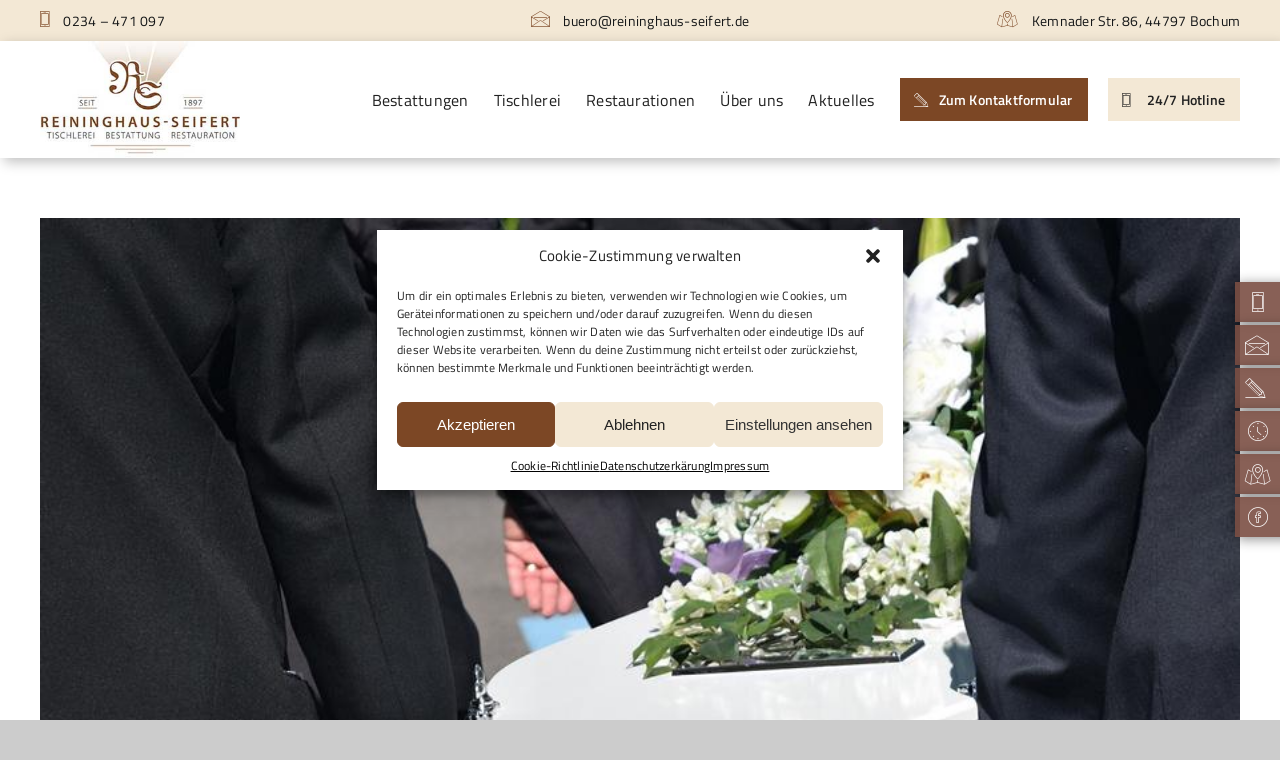

--- FILE ---
content_type: text/html; charset=UTF-8
request_url: https://reininghaus-seifert.de/tag/bestattung-planen/
body_size: 21832
content:
<!DOCTYPE html>
<html class="avada-html-layout-wide avada-html-header-position-top avada-html-is-archive" lang="de" prefix="og: http://ogp.me/ns# fb: http://ogp.me/ns/fb#">
<head>
	<meta http-equiv="X-UA-Compatible" content="IE=edge" />
	<meta http-equiv="Content-Type" content="text/html; charset=utf-8"/>
	<meta name="viewport" content="width=device-width, initial-scale=1" />
	<meta name='robots' content='index, follow, max-image-preview:large, max-snippet:-1, max-video-preview:-1' />
	<style>img:is([sizes="auto" i], [sizes^="auto," i]) { contain-intrinsic-size: 3000px 1500px }</style>
	
	<!-- This site is optimized with the Yoast SEO plugin v25.5 - https://yoast.com/wordpress/plugins/seo/ -->
	<title>Bestattung planen - Reininghaus Seifert - Bestattungen, Schreinerei &amp; Restauration</title>
	<link rel="canonical" href="https://reininghaus-seifert.de/tag/bestattung-planen/" />
	<meta property="og:locale" content="de_DE" />
	<meta property="og:type" content="article" />
	<meta property="og:title" content="Bestattung planen - Reininghaus Seifert - Bestattungen, Schreinerei &amp; Restauration" />
	<meta property="og:url" content="https://reininghaus-seifert.de/tag/bestattung-planen/" />
	<meta property="og:site_name" content="Reininghaus Seifert - Bestattungen, Schreinerei &amp; Restauration" />
	<meta name="twitter:card" content="summary_large_image" />
	<script type="application/ld+json" class="yoast-schema-graph">{"@context":"https://schema.org","@graph":[{"@type":"CollectionPage","@id":"https://reininghaus-seifert.de/tag/bestattung-planen/","url":"https://reininghaus-seifert.de/tag/bestattung-planen/","name":"Bestattung planen - Reininghaus Seifert - Bestattungen, Schreinerei &amp; Restauration","isPartOf":{"@id":"https://reininghaus-seifert.de/#website"},"primaryImageOfPage":{"@id":"https://reininghaus-seifert.de/tag/bestattung-planen/#primaryimage"},"image":{"@id":"https://reininghaus-seifert.de/tag/bestattung-planen/#primaryimage"},"thumbnailUrl":"https://reininghaus-seifert.de/wp-content/uploads/death-2421820_1280.jpg","breadcrumb":{"@id":"https://reininghaus-seifert.de/tag/bestattung-planen/#breadcrumb"},"inLanguage":"de"},{"@type":"ImageObject","inLanguage":"de","@id":"https://reininghaus-seifert.de/tag/bestattung-planen/#primaryimage","url":"https://reininghaus-seifert.de/wp-content/uploads/death-2421820_1280.jpg","contentUrl":"https://reininghaus-seifert.de/wp-content/uploads/death-2421820_1280.jpg","width":901,"height":600,"caption":"Eigene Bestattung planen"},{"@type":"BreadcrumbList","@id":"https://reininghaus-seifert.de/tag/bestattung-planen/#breadcrumb","itemListElement":[{"@type":"ListItem","position":1,"name":"Startseite","item":"https://reininghaus-seifert.de/"},{"@type":"ListItem","position":2,"name":"Bestattung planen"}]},{"@type":"WebSite","@id":"https://reininghaus-seifert.de/#website","url":"https://reininghaus-seifert.de/","name":"Reininghaus Seifert - Bestattungen, Schreinerei &amp; Restauration","description":"Familienunternehmen seit 1897","publisher":{"@id":"https://reininghaus-seifert.de/#organization"},"potentialAction":[{"@type":"SearchAction","target":{"@type":"EntryPoint","urlTemplate":"https://reininghaus-seifert.de/?s={search_term_string}"},"query-input":{"@type":"PropertyValueSpecification","valueRequired":true,"valueName":"search_term_string"}}],"inLanguage":"de"},{"@type":"Organization","@id":"https://reininghaus-seifert.de/#organization","name":"Reininghaus-Seifert e.K.","url":"https://reininghaus-seifert.de/","logo":{"@type":"ImageObject","inLanguage":"de","@id":"https://reininghaus-seifert.de/#/schema/logo/image/","url":"https://reininghaus-seifert.de/wp-content/uploads/logo-rs.png","contentUrl":"https://reininghaus-seifert.de/wp-content/uploads/logo-rs.png","width":800,"height":732,"caption":"Reininghaus-Seifert e.K."},"image":{"@id":"https://reininghaus-seifert.de/#/schema/logo/image/"}}]}</script>
	<!-- / Yoast SEO plugin. -->


<link rel="alternate" type="application/rss+xml" title="Reininghaus Seifert - Bestattungen, Schreinerei &amp; Restauration &raquo; Feed" href="https://reininghaus-seifert.de/feed/" />
<link rel="alternate" type="application/rss+xml" title="Reininghaus Seifert - Bestattungen, Schreinerei &amp; Restauration &raquo; Kommentar-Feed" href="https://reininghaus-seifert.de/comments/feed/" />
					<link rel="shortcut icon" href="https://reininghaus-seifert.de/wp-content/uploads/favicon.png" type="image/x-icon" />
		
		
		
				<link rel="alternate" type="application/rss+xml" title="Reininghaus Seifert - Bestattungen, Schreinerei &amp; Restauration &raquo; Bestattung planen Schlagwort-Feed" href="https://reininghaus-seifert.de/tag/bestattung-planen/feed/" />
				
		<meta property="og:locale" content="de_DE"/>
		<meta property="og:type" content="article"/>
		<meta property="og:site_name" content="Reininghaus Seifert - Bestattungen, Schreinerei &amp; Restauration"/>
		<meta property="og:title" content="Bestattung planen - Reininghaus Seifert - Bestattungen, Schreinerei &amp; Restauration"/>
				<meta property="og:url" content="https://reininghaus-seifert.de/zu-lebzeiten-die-eigene-bestattung-planen-auf-jeden-fall/"/>
																				<meta property="og:image" content="https://reininghaus-seifert.de/wp-content/uploads/death-2421820_1280.jpg"/>
		<meta property="og:image:width" content="901"/>
		<meta property="og:image:height" content="600"/>
		<meta property="og:image:type" content="image/jpeg"/>
				<link rel='stylesheet' id='cmplz-general-css' href='https://reininghaus-seifert.de/wp-content/plugins/complianz-gdpr/assets/css/cookieblocker.min.css?ver=1753180128' type='text/css' media='all' />
<link rel='stylesheet' id='child-style-css' href='https://reininghaus-seifert.de/wp-content/themes/Avada-Child-Theme/style.css?ver=6.8.3' type='text/css' media='all' />
<link rel='stylesheet' id='fusion-dynamic-css-css' href='https://reininghaus-seifert.de/wp-content/uploads/fusion-styles/138b9be6e4ccf6a7295ed112c23bdb6d.min.css?ver=3.12.2' type='text/css' media='all' />
<link rel='stylesheet' id='avada-fullwidth-md-css' href='https://reininghaus-seifert.de/wp-content/plugins/fusion-builder/assets/css/media/fullwidth-md.min.css?ver=3.12.2' type='text/css' media='only screen and (max-width: 1024px)' />
<link rel='stylesheet' id='avada-fullwidth-sm-css' href='https://reininghaus-seifert.de/wp-content/plugins/fusion-builder/assets/css/media/fullwidth-sm.min.css?ver=3.12.2' type='text/css' media='only screen and (max-width: 640px)' />
<link rel='stylesheet' id='avada-icon-md-css' href='https://reininghaus-seifert.de/wp-content/plugins/fusion-builder/assets/css/media/icon-md.min.css?ver=3.12.2' type='text/css' media='only screen and (max-width: 1024px)' />
<link rel='stylesheet' id='avada-icon-sm-css' href='https://reininghaus-seifert.de/wp-content/plugins/fusion-builder/assets/css/media/icon-sm.min.css?ver=3.12.2' type='text/css' media='only screen and (max-width: 640px)' />
<link rel='stylesheet' id='avada-grid-md-css' href='https://reininghaus-seifert.de/wp-content/plugins/fusion-builder/assets/css/media/grid-md.min.css?ver=7.12.2' type='text/css' media='only screen and (max-width: 1024px)' />
<link rel='stylesheet' id='avada-grid-sm-css' href='https://reininghaus-seifert.de/wp-content/plugins/fusion-builder/assets/css/media/grid-sm.min.css?ver=7.12.2' type='text/css' media='only screen and (max-width: 640px)' />
<link rel='stylesheet' id='avada-image-md-css' href='https://reininghaus-seifert.de/wp-content/plugins/fusion-builder/assets/css/media/image-md.min.css?ver=7.12.2' type='text/css' media='only screen and (max-width: 1024px)' />
<link rel='stylesheet' id='avada-image-sm-css' href='https://reininghaus-seifert.de/wp-content/plugins/fusion-builder/assets/css/media/image-sm.min.css?ver=7.12.2' type='text/css' media='only screen and (max-width: 640px)' />
<link rel='stylesheet' id='awb-text-md-css' href='https://reininghaus-seifert.de/wp-content/plugins/fusion-builder/assets/css/media/text-md.min.css?ver=3.12.2' type='text/css' media='only screen and (max-width: 1024px)' />
<link rel='stylesheet' id='awb-text-sm-css' href='https://reininghaus-seifert.de/wp-content/plugins/fusion-builder/assets/css/media/text-sm.min.css?ver=3.12.2' type='text/css' media='only screen and (max-width: 640px)' />
<link rel='stylesheet' id='awb-title-md-css' href='https://reininghaus-seifert.de/wp-content/plugins/fusion-builder/assets/css/media/title-md.min.css?ver=3.12.2' type='text/css' media='only screen and (max-width: 1024px)' />
<link rel='stylesheet' id='awb-title-sm-css' href='https://reininghaus-seifert.de/wp-content/plugins/fusion-builder/assets/css/media/title-sm.min.css?ver=3.12.2' type='text/css' media='only screen and (max-width: 640px)' />
<link rel='stylesheet' id='awb-post-card-image-sm-css' href='https://reininghaus-seifert.de/wp-content/plugins/fusion-builder/assets/css/media/post-card-image-sm.min.css?ver=3.12.2' type='text/css' media='only screen and (max-width: 640px)' />
<link rel='stylesheet' id='avada-swiper-md-css' href='https://reininghaus-seifert.de/wp-content/plugins/fusion-builder/assets/css/media/swiper-md.min.css?ver=7.12.2' type='text/css' media='only screen and (max-width: 1024px)' />
<link rel='stylesheet' id='avada-swiper-sm-css' href='https://reininghaus-seifert.de/wp-content/plugins/fusion-builder/assets/css/media/swiper-sm.min.css?ver=7.12.2' type='text/css' media='only screen and (max-width: 640px)' />
<link rel='stylesheet' id='avada-post-cards-md-css' href='https://reininghaus-seifert.de/wp-content/plugins/fusion-builder/assets/css/media/post-cards-md.min.css?ver=7.12.2' type='text/css' media='only screen and (max-width: 1024px)' />
<link rel='stylesheet' id='avada-post-cards-sm-css' href='https://reininghaus-seifert.de/wp-content/plugins/fusion-builder/assets/css/media/post-cards-sm.min.css?ver=7.12.2' type='text/css' media='only screen and (max-width: 640px)' />
<link rel='stylesheet' id='awb-layout-colums-md-css' href='https://reininghaus-seifert.de/wp-content/plugins/fusion-builder/assets/css/media/layout-columns-md.min.css?ver=3.12.2' type='text/css' media='only screen and (max-width: 1024px)' />
<link rel='stylesheet' id='awb-layout-colums-sm-css' href='https://reininghaus-seifert.de/wp-content/plugins/fusion-builder/assets/css/media/layout-columns-sm.min.css?ver=3.12.2' type='text/css' media='only screen and (max-width: 640px)' />
<link rel='stylesheet' id='avada-max-1c-css' href='https://reininghaus-seifert.de/wp-content/themes/Avada/assets/css/media/max-1c.min.css?ver=7.12.2' type='text/css' media='only screen and (max-width: 640px)' />
<link rel='stylesheet' id='avada-max-2c-css' href='https://reininghaus-seifert.de/wp-content/themes/Avada/assets/css/media/max-2c.min.css?ver=7.12.2' type='text/css' media='only screen and (max-width: 712px)' />
<link rel='stylesheet' id='avada-min-2c-max-3c-css' href='https://reininghaus-seifert.de/wp-content/themes/Avada/assets/css/media/min-2c-max-3c.min.css?ver=7.12.2' type='text/css' media='only screen and (min-width: 712px) and (max-width: 784px)' />
<link rel='stylesheet' id='avada-min-3c-max-4c-css' href='https://reininghaus-seifert.de/wp-content/themes/Avada/assets/css/media/min-3c-max-4c.min.css?ver=7.12.2' type='text/css' media='only screen and (min-width: 784px) and (max-width: 856px)' />
<link rel='stylesheet' id='avada-min-4c-max-5c-css' href='https://reininghaus-seifert.de/wp-content/themes/Avada/assets/css/media/min-4c-max-5c.min.css?ver=7.12.2' type='text/css' media='only screen and (min-width: 856px) and (max-width: 928px)' />
<link rel='stylesheet' id='avada-min-5c-max-6c-css' href='https://reininghaus-seifert.de/wp-content/themes/Avada/assets/css/media/min-5c-max-6c.min.css?ver=7.12.2' type='text/css' media='only screen and (min-width: 928px) and (max-width: 1000px)' />
<link rel='stylesheet' id='avada-min-shbp-css' href='https://reininghaus-seifert.de/wp-content/themes/Avada/assets/css/media/min-shbp.min.css?ver=7.12.2' type='text/css' media='only screen and (min-width: 801px)' />
<link rel='stylesheet' id='avada-max-shbp-css' href='https://reininghaus-seifert.de/wp-content/themes/Avada/assets/css/media/max-shbp.min.css?ver=7.12.2' type='text/css' media='only screen and (max-width: 800px)' />
<link rel='stylesheet' id='avada-max-sh-shbp-css' href='https://reininghaus-seifert.de/wp-content/themes/Avada/assets/css/media/max-sh-shbp.min.css?ver=7.12.2' type='text/css' media='only screen and (max-width: 800px)' />
<link rel='stylesheet' id='avada-min-768-max-1024-p-css' href='https://reininghaus-seifert.de/wp-content/themes/Avada/assets/css/media/min-768-max-1024-p.min.css?ver=7.12.2' type='text/css' media='only screen and (min-device-width: 768px) and (max-device-width: 1024px) and (orientation: portrait)' />
<link rel='stylesheet' id='avada-min-768-max-1024-l-css' href='https://reininghaus-seifert.de/wp-content/themes/Avada/assets/css/media/min-768-max-1024-l.min.css?ver=7.12.2' type='text/css' media='only screen and (min-device-width: 768px) and (max-device-width: 1024px) and (orientation: landscape)' />
<link rel='stylesheet' id='avada-max-sh-cbp-css' href='https://reininghaus-seifert.de/wp-content/themes/Avada/assets/css/media/max-sh-cbp.min.css?ver=7.12.2' type='text/css' media='only screen and (max-width: 800px)' />
<link rel='stylesheet' id='avada-max-sh-sbp-css' href='https://reininghaus-seifert.de/wp-content/themes/Avada/assets/css/media/max-sh-sbp.min.css?ver=7.12.2' type='text/css' media='only screen and (max-width: 800px)' />
<link rel='stylesheet' id='avada-max-sh-640-css' href='https://reininghaus-seifert.de/wp-content/themes/Avada/assets/css/media/max-sh-640.min.css?ver=7.12.2' type='text/css' media='only screen and (max-width: 640px)' />
<link rel='stylesheet' id='avada-max-shbp-18-css' href='https://reininghaus-seifert.de/wp-content/themes/Avada/assets/css/media/max-shbp-18.min.css?ver=7.12.2' type='text/css' media='only screen and (max-width: 782px)' />
<link rel='stylesheet' id='avada-max-shbp-32-css' href='https://reininghaus-seifert.de/wp-content/themes/Avada/assets/css/media/max-shbp-32.min.css?ver=7.12.2' type='text/css' media='only screen and (max-width: 768px)' />
<link rel='stylesheet' id='avada-min-sh-cbp-css' href='https://reininghaus-seifert.de/wp-content/themes/Avada/assets/css/media/min-sh-cbp.min.css?ver=7.12.2' type='text/css' media='only screen and (min-width: 800px)' />
<link rel='stylesheet' id='avada-max-640-css' href='https://reininghaus-seifert.de/wp-content/themes/Avada/assets/css/media/max-640.min.css?ver=7.12.2' type='text/css' media='only screen and (max-device-width: 640px)' />
<link rel='stylesheet' id='avada-max-main-css' href='https://reininghaus-seifert.de/wp-content/themes/Avada/assets/css/media/max-main.min.css?ver=7.12.2' type='text/css' media='only screen and (max-width: 1000px)' />
<link rel='stylesheet' id='avada-max-cbp-css' href='https://reininghaus-seifert.de/wp-content/themes/Avada/assets/css/media/max-cbp.min.css?ver=7.12.2' type='text/css' media='only screen and (max-width: 800px)' />
<link rel='stylesheet' id='avada-max-640-sliders-css' href='https://reininghaus-seifert.de/wp-content/themes/Avada/assets/css/media/max-640-sliders.min.css?ver=7.12.2' type='text/css' media='only screen and (max-device-width: 640px)' />
<link rel='stylesheet' id='avada-max-sh-cbp-sliders-css' href='https://reininghaus-seifert.de/wp-content/themes/Avada/assets/css/media/max-sh-cbp-sliders.min.css?ver=7.12.2' type='text/css' media='only screen and (max-width: 800px)' />
<link rel='stylesheet' id='fb-max-sh-cbp-css' href='https://reininghaus-seifert.de/wp-content/plugins/fusion-builder/assets/css/media/max-sh-cbp.min.css?ver=3.12.2' type='text/css' media='only screen and (max-width: 800px)' />
<link rel='stylesheet' id='fb-min-768-max-1024-p-css' href='https://reininghaus-seifert.de/wp-content/plugins/fusion-builder/assets/css/media/min-768-max-1024-p.min.css?ver=3.12.2' type='text/css' media='only screen and (min-device-width: 768px) and (max-device-width: 1024px) and (orientation: portrait)' />
<link rel='stylesheet' id='fb-max-640-css' href='https://reininghaus-seifert.de/wp-content/plugins/fusion-builder/assets/css/media/max-640.min.css?ver=3.12.2' type='text/css' media='only screen and (max-device-width: 640px)' />
<link rel='stylesheet' id='fb-max-1c-css' href='https://reininghaus-seifert.de/wp-content/plugins/fusion-builder/assets/css/media/max-1c.css?ver=3.12.2' type='text/css' media='only screen and (max-width: 640px)' />
<link rel='stylesheet' id='fb-max-2c-css' href='https://reininghaus-seifert.de/wp-content/plugins/fusion-builder/assets/css/media/max-2c.css?ver=3.12.2' type='text/css' media='only screen and (max-width: 712px)' />
<link rel='stylesheet' id='fb-min-2c-max-3c-css' href='https://reininghaus-seifert.de/wp-content/plugins/fusion-builder/assets/css/media/min-2c-max-3c.css?ver=3.12.2' type='text/css' media='only screen and (min-width: 712px) and (max-width: 784px)' />
<link rel='stylesheet' id='fb-min-3c-max-4c-css' href='https://reininghaus-seifert.de/wp-content/plugins/fusion-builder/assets/css/media/min-3c-max-4c.css?ver=3.12.2' type='text/css' media='only screen and (min-width: 784px) and (max-width: 856px)' />
<link rel='stylesheet' id='fb-min-4c-max-5c-css' href='https://reininghaus-seifert.de/wp-content/plugins/fusion-builder/assets/css/media/min-4c-max-5c.css?ver=3.12.2' type='text/css' media='only screen and (min-width: 856px) and (max-width: 928px)' />
<link rel='stylesheet' id='fb-min-5c-max-6c-css' href='https://reininghaus-seifert.de/wp-content/plugins/fusion-builder/assets/css/media/min-5c-max-6c.css?ver=3.12.2' type='text/css' media='only screen and (min-width: 928px) and (max-width: 1000px)' />
<link rel='stylesheet' id='avada-off-canvas-md-css' href='https://reininghaus-seifert.de/wp-content/plugins/fusion-builder/assets/css/media/off-canvas-md.min.css?ver=7.12.2' type='text/css' media='only screen and (max-width: 1024px)' />
<link rel='stylesheet' id='avada-off-canvas-sm-css' href='https://reininghaus-seifert.de/wp-content/plugins/fusion-builder/assets/css/media/off-canvas-sm.min.css?ver=7.12.2' type='text/css' media='only screen and (max-width: 640px)' />
<script type="text/javascript" src="https://reininghaus-seifert.de/wp-includes/js/jquery/jquery.min.js?ver=3.7.1" id="jquery-core-js"></script>
<script type="text/javascript" src="//reininghaus-seifert.de/wp-content/plugins/revslider/sr6/assets/js/rbtools.min.js?ver=6.7.29" id="tp-tools-js"></script>
<script type="text/javascript" src="//reininghaus-seifert.de/wp-content/plugins/revslider/sr6/assets/js/rs6.min.js?ver=6.7.35" id="revmin-js"></script>
<link rel="https://api.w.org/" href="https://reininghaus-seifert.de/wp-json/" /><link rel="alternate" title="JSON" type="application/json" href="https://reininghaus-seifert.de/wp-json/wp/v2/tags/97" /><link rel="EditURI" type="application/rsd+xml" title="RSD" href="https://reininghaus-seifert.de/xmlrpc.php?rsd" />
<meta name="generator" content="WordPress 6.8.3" />
			<style>.cmplz-hidden {
					display: none !important;
				}</style><link rel="preload" href="https://reininghaus-seifert.de/wp-content/themes/Avada/includes/lib/assets/fonts/icomoon/awb-icons.woff" as="font" type="font/woff" crossorigin><link rel="preload" href="//reininghaus-seifert.de/wp-content/themes/Avada/includes/lib/assets/fonts/fontawesome/webfonts/fa-brands-400.woff2" as="font" type="font/woff2" crossorigin><link rel="preload" href="//reininghaus-seifert.de/wp-content/themes/Avada/includes/lib/assets/fonts/fontawesome/webfonts/fa-regular-400.woff2" as="font" type="font/woff2" crossorigin><link rel="preload" href="//reininghaus-seifert.de/wp-content/themes/Avada/includes/lib/assets/fonts/fontawesome/webfonts/fa-solid-900.woff2" as="font" type="font/woff2" crossorigin><link rel="preload" href="https://reininghaus-seifert.de/wp-content/uploads/fusion-icons/numbericons-v1.0-4/fonts/numbericons.ttf?aa3jrx" as="font" type="font/ttf" crossorigin><link rel="preload" href="https://reininghaus-seifert.de/wp-content/uploads/fusion-icons/newicons-v1.0/fonts/newicons.ttf?w1a0j2" as="font" type="font/ttf" crossorigin><link rel="preload" href="https://reininghaus-seifert.de/wp-content/uploads/fusion-gfonts/NaPecZTIAOhVxoMyOr9n_E7fdMPmDQ.woff2" as="font" type="font/woff2" crossorigin><style type="text/css" id="css-fb-visibility">@media screen and (max-width: 640px){.fusion-no-small-visibility{display:none !important;}body .sm-text-align-center{text-align:center !important;}body .sm-text-align-left{text-align:left !important;}body .sm-text-align-right{text-align:right !important;}body .sm-flex-align-center{justify-content:center !important;}body .sm-flex-align-flex-start{justify-content:flex-start !important;}body .sm-flex-align-flex-end{justify-content:flex-end !important;}body .sm-mx-auto{margin-left:auto !important;margin-right:auto !important;}body .sm-ml-auto{margin-left:auto !important;}body .sm-mr-auto{margin-right:auto !important;}body .fusion-absolute-position-small{position:absolute;top:auto;width:100%;}.awb-sticky.awb-sticky-small{ position: sticky; top: var(--awb-sticky-offset,0); }}@media screen and (min-width: 641px) and (max-width: 1024px){.fusion-no-medium-visibility{display:none !important;}body .md-text-align-center{text-align:center !important;}body .md-text-align-left{text-align:left !important;}body .md-text-align-right{text-align:right !important;}body .md-flex-align-center{justify-content:center !important;}body .md-flex-align-flex-start{justify-content:flex-start !important;}body .md-flex-align-flex-end{justify-content:flex-end !important;}body .md-mx-auto{margin-left:auto !important;margin-right:auto !important;}body .md-ml-auto{margin-left:auto !important;}body .md-mr-auto{margin-right:auto !important;}body .fusion-absolute-position-medium{position:absolute;top:auto;width:100%;}.awb-sticky.awb-sticky-medium{ position: sticky; top: var(--awb-sticky-offset,0); }}@media screen and (min-width: 1025px){.fusion-no-large-visibility{display:none !important;}body .lg-text-align-center{text-align:center !important;}body .lg-text-align-left{text-align:left !important;}body .lg-text-align-right{text-align:right !important;}body .lg-flex-align-center{justify-content:center !important;}body .lg-flex-align-flex-start{justify-content:flex-start !important;}body .lg-flex-align-flex-end{justify-content:flex-end !important;}body .lg-mx-auto{margin-left:auto !important;margin-right:auto !important;}body .lg-ml-auto{margin-left:auto !important;}body .lg-mr-auto{margin-right:auto !important;}body .fusion-absolute-position-large{position:absolute;top:auto;width:100%;}.awb-sticky.awb-sticky-large{ position: sticky; top: var(--awb-sticky-offset,0); }}</style><meta name="generator" content="Powered by Slider Revolution 6.7.35 - responsive, Mobile-Friendly Slider Plugin for WordPress with comfortable drag and drop interface." />
<script>function setREVStartSize(e){
			//window.requestAnimationFrame(function() {
				window.RSIW = window.RSIW===undefined ? window.innerWidth : window.RSIW;
				window.RSIH = window.RSIH===undefined ? window.innerHeight : window.RSIH;
				try {
					var pw = document.getElementById(e.c).parentNode.offsetWidth,
						newh;
					pw = pw===0 || isNaN(pw) || (e.l=="fullwidth" || e.layout=="fullwidth") ? window.RSIW : pw;
					e.tabw = e.tabw===undefined ? 0 : parseInt(e.tabw);
					e.thumbw = e.thumbw===undefined ? 0 : parseInt(e.thumbw);
					e.tabh = e.tabh===undefined ? 0 : parseInt(e.tabh);
					e.thumbh = e.thumbh===undefined ? 0 : parseInt(e.thumbh);
					e.tabhide = e.tabhide===undefined ? 0 : parseInt(e.tabhide);
					e.thumbhide = e.thumbhide===undefined ? 0 : parseInt(e.thumbhide);
					e.mh = e.mh===undefined || e.mh=="" || e.mh==="auto" ? 0 : parseInt(e.mh,0);
					if(e.layout==="fullscreen" || e.l==="fullscreen")
						newh = Math.max(e.mh,window.RSIH);
					else{
						e.gw = Array.isArray(e.gw) ? e.gw : [e.gw];
						for (var i in e.rl) if (e.gw[i]===undefined || e.gw[i]===0) e.gw[i] = e.gw[i-1];
						e.gh = e.el===undefined || e.el==="" || (Array.isArray(e.el) && e.el.length==0)? e.gh : e.el;
						e.gh = Array.isArray(e.gh) ? e.gh : [e.gh];
						for (var i in e.rl) if (e.gh[i]===undefined || e.gh[i]===0) e.gh[i] = e.gh[i-1];
											
						var nl = new Array(e.rl.length),
							ix = 0,
							sl;
						e.tabw = e.tabhide>=pw ? 0 : e.tabw;
						e.thumbw = e.thumbhide>=pw ? 0 : e.thumbw;
						e.tabh = e.tabhide>=pw ? 0 : e.tabh;
						e.thumbh = e.thumbhide>=pw ? 0 : e.thumbh;
						for (var i in e.rl) nl[i] = e.rl[i]<window.RSIW ? 0 : e.rl[i];
						sl = nl[0];
						for (var i in nl) if (sl>nl[i] && nl[i]>0) { sl = nl[i]; ix=i;}
						var m = pw>(e.gw[ix]+e.tabw+e.thumbw) ? 1 : (pw-(e.tabw+e.thumbw)) / (e.gw[ix]);
						newh =  (e.gh[ix] * m) + (e.tabh + e.thumbh);
					}
					var el = document.getElementById(e.c);
					if (el!==null && el) el.style.height = newh+"px";
					el = document.getElementById(e.c+"_wrapper");
					if (el!==null && el) {
						el.style.height = newh+"px";
						el.style.display = "block";
					}
				} catch(e){
					console.log("Failure at Presize of Slider:" + e)
				}
			//});
		  };</script>
		<script type="text/javascript">
			var doc = document.documentElement;
			doc.setAttribute( 'data-useragent', navigator.userAgent );
		</script>
		
	<meta name="referrer" content="no-referrer"></head>

<body data-cmplz=1 class="archive tag tag-bestattung-planen tag-97 wp-theme-Avada wp-child-theme-Avada-Child-Theme fusion-image-hovers fusion-pagination-sizing fusion-button_type-flat fusion-button_span-no fusion-button_gradient-linear avada-image-rollover-circle-yes avada-image-rollover-yes avada-image-rollover-direction-left fusion-body ltr fusion-sticky-header no-tablet-sticky-header no-mobile-sticky-header no-mobile-slidingbar fusion-disable-outline fusion-sub-menu-fade mobile-logo-pos-left layout-wide-mode avada-has-boxed-modal-shadow- layout-scroll-offset-full avada-has-zero-margin-offset-top fusion-top-header menu-text-align-center mobile-menu-design-classic fusion-show-pagination-text fusion-header-layout-v3 avada-responsive avada-footer-fx-none avada-menu-highlight-style-bar fusion-search-form-clean fusion-main-menu-search-overlay fusion-avatar-circle avada-blog-layout-large avada-blog-archive-layout-large avada-header-shadow-no avada-menu-icon-position-left avada-has-megamenu-shadow avada-has-mobile-menu-search avada-has-main-nav-search-icon avada-has-breadcrumb-mobile-hidden avada-has-titlebar-hide avada-header-border-color-full-transparent avada-has-pagination-width_height avada-flyout-menu-direction-fade avada-ec-views-v1" data-awb-post-id="17100">
		<a class="skip-link screen-reader-text" href="#content">Zum Inhalt springen</a>

	<div id="boxed-wrapper">
		
		<div id="wrapper" class="fusion-wrapper">
			<div id="home" style="position:relative;top:-1px;"></div>
												<div class="fusion-tb-header"><div class="fusion-fullwidth fullwidth-box fusion-builder-row-1 fusion-flex-container has-pattern-background has-mask-background nobottom nonhundred-percent-fullwidth non-hundred-percent-height-scrolling fusion-no-small-visibility" style="--awb-border-color:var(--awb-color3);--awb-border-radius-top-left:0px;--awb-border-radius-top-right:0px;--awb-border-radius-bottom-right:0px;--awb-border-radius-bottom-left:0px;--awb-padding-top:10px;--awb-padding-bottom:10px;--awb-margin-bottom:0px;--awb-background-color:var(--awb-color4);--awb-flex-wrap:wrap;" ><div class="fusion-builder-row fusion-row fusion-flex-align-items-flex-start fusion-flex-content-wrap" style="max-width:1248px;margin-left: calc(-4% / 2 );margin-right: calc(-4% / 2 );"><div class="fusion-layout-column fusion_builder_column fusion-builder-column-0 fusion_builder_column_1_3 1_3 fusion-flex-column fusion-flex-align-self-flex-end" style="--awb-bg-size:cover;--awb-width-large:33.333333333333%;--awb-margin-top-large:0px;--awb-spacing-right-large:5.76%;--awb-margin-bottom-large:0px;--awb-spacing-left-large:5.76%;--awb-width-medium:33.333333333333%;--awb-order-medium:0;--awb-spacing-right-medium:5.76%;--awb-spacing-left-medium:5.76%;--awb-width-small:40%;--awb-order-small:0;--awb-spacing-right-small:0px;--awb-spacing-left-small:4.8%;"><div class="fusion-column-wrapper fusion-column-has-shadow fusion-flex-justify-content-flex-end fusion-content-layout-column"><div class="fusion-text fusion-text-1 fusion-text-no-margin small" style="--awb-margin-bottom:0px;"><p><a href="tel:0234471097"><i class="fb-icon-element-1 fb-icon-element fontawesome-icon newicons-phone circle-no fusion-text-flow" style="--awb-font-size:16px;--awb-margin-bottom:0px;"></i> 0234 &#8211; 471 097</a></p>
</div></div></div><div class="fusion-layout-column fusion_builder_column fusion-builder-column-1 fusion_builder_column_1_3 1_3 fusion-flex-column fusion-flex-align-self-flex-end" style="--awb-bg-size:cover;--awb-width-large:33.333333333333%;--awb-margin-top-large:0px;--awb-spacing-right-large:5.76%;--awb-margin-bottom-large:0px;--awb-spacing-left-large:5.76%;--awb-width-medium:33.333333333333%;--awb-order-medium:0;--awb-spacing-right-medium:5.76%;--awb-spacing-left-medium:5.76%;--awb-width-small:60%;--awb-order-small:0;--awb-spacing-right-small:3.2%;--awb-spacing-left-small:0px;"><div class="fusion-column-wrapper fusion-column-has-shadow fusion-flex-justify-content-center fusion-content-layout-row"><div class="fusion-text fusion-text-2 fusion-text-no-margin small" style="--awb-margin-bottom:0px;"><p style="text-align: center;"><a href="mailto:buero@reininghaus-seifert.de"><i class="fb-icon-element-2 fb-icon-element fontawesome-icon newicons-envelope circle-no fusion-text-flow" style="--awb-font-size:16px;--awb-margin-bottom:0px;"></i> buero@reininghaus-seifert.de</a></p>
</div></div></div><div class="fusion-layout-column fusion_builder_column fusion-builder-column-2 fusion_builder_column_1_3 1_3 fusion-flex-column fusion-flex-align-self-flex-end fusion-no-small-visibility" style="--awb-bg-size:cover;--awb-width-large:33.333333333333%;--awb-margin-top-large:0px;--awb-spacing-right-large:5.76%;--awb-margin-bottom-large:0px;--awb-spacing-left-large:5.76%;--awb-width-medium:33.333333333333%;--awb-order-medium:0;--awb-spacing-right-medium:5.76%;--awb-spacing-left-medium:5.76%;--awb-width-small:100%;--awb-order-small:0;--awb-spacing-right-small:1.92%;--awb-spacing-left-small:1.92%;"><div class="fusion-column-wrapper fusion-column-has-shadow fusion-flex-justify-content-flex-end fusion-content-layout-row"><div class="fusion-text fusion-text-3 fusion-text-no-margin small" style="--awb-margin-bottom:0px;"><p style="text-align: right;"><i class="fb-icon-element-3 fb-icon-element fontawesome-icon newicons-map circle-no fusion-text-flow" style="--awb-font-size:16px;--awb-margin-bottom:0px;"></i> Kemnader Str. 86, 44797 Bochum</p>
</div></div></div></div></div><div class="fusion-fullwidth fullwidth-box fusion-builder-row-2 fusion-flex-container has-pattern-background has-mask-background nonhundred-percent-fullwidth non-hundred-percent-height-scrolling fusion-sticky-container" style="--awb-border-radius-top-left:0px;--awb-border-radius-top-right:0px;--awb-border-radius-bottom-right:0px;--awb-border-radius-bottom-left:0px;--awb-sticky-background-color:var(--awb-color1) !important;--awb-flex-wrap:wrap;--awb-box-shadow:4px 4px 12px 0px rgba(0,0,0,0.25);" data-transition-offset="0" data-scroll-offset="0" data-sticky-small-visibility="1" data-sticky-medium-visibility="1" data-sticky-large-visibility="1" ><div class="fusion-builder-row fusion-row fusion-flex-align-items-flex-start fusion-flex-content-wrap" style="max-width:1248px;margin-left: calc(-4% / 2 );margin-right: calc(-4% / 2 );"><div class="fusion-layout-column fusion_builder_column fusion-builder-column-3 fusion_builder_column_1_5 1_5 fusion-flex-column fusion-column-inner-bg-wrapper" style="--awb-inner-bg-size:cover;--awb-width-large:20%;--awb-margin-top-large:0px;--awb-spacing-right-large:9.6%;--awb-margin-bottom-large:0px;--awb-spacing-left-large:9.6%;--awb-width-medium:20%;--awb-order-medium:0;--awb-spacing-right-medium:9.6%;--awb-spacing-left-medium:9.6%;--awb-width-small:100%;--awb-order-small:0;--awb-spacing-right-small:1.92%;--awb-spacing-left-small:1.92%;"><span class="fusion-column-inner-bg hover-type-none"><a class="fusion-column-anchor" href="https://reininghaus-seifert.de"><span class="fusion-column-inner-bg-image"></span></a></span><div class="fusion-column-wrapper fusion-column-has-shadow fusion-flex-justify-content-flex-start fusion-content-layout-column"><div class="fusion-image-element sm-text-align-center" style="--awb-margin-bottom:0px;--awb-sticky-max-width:200px;--awb-max-width:200px;--awb-caption-title-font-family:var(--h2_typography-font-family);--awb-caption-title-font-weight:var(--h2_typography-font-weight);--awb-caption-title-font-style:var(--h2_typography-font-style);--awb-caption-title-size:var(--h2_typography-font-size);--awb-caption-title-transform:var(--h2_typography-text-transform);--awb-caption-title-line-height:var(--h2_typography-line-height);--awb-caption-title-letter-spacing:var(--h2_typography-letter-spacing);"><span class=" has-fusion-standard-logo fusion-imageframe imageframe-none imageframe-1 hover-type-none"><img fetchpriority="high" decoding="async" src="https://reininghaus-seifert.de/wp-content/uploads/bestatter-bochum-logo-300px.jpg" data-orig-src="https://reininghaus-seifert.de/wp-content/uploads/bestatter-bochum-logo-300px.jpg" srcset="data:image/svg+xml,%3Csvg%20xmlns%3D%27http%3A%2F%2Fwww.w3.org%2F2000%2Fsvg%27%20width%3D%27300%27%20height%3D%27176%27%20viewBox%3D%270%200%20300%20176%27%3E%3Crect%20width%3D%27300%27%20height%3D%27176%27%20fill-opacity%3D%220%22%2F%3E%3C%2Fsvg%3E" data-srcset="https://reininghaus-seifert.de/wp-content/uploads/bestatter-bochum-logo-300px.jpg 1x, https://reininghaus-seifert.de/wp-content/uploads/bestatter-bochum-logo-600px.jpg 2x" style="max-height:176px;height:auto;" retina_url="https://reininghaus-seifert.de/wp-content/uploads/bestatter-bochum-logo-600px.jpg" width="300" height="176" class="lazyload img-responsive fusion-standard-logo" alt="Reininghaus Seifert &#8211; Bestattungen, Schreinerei &amp; Restauration Logo" /></span></div></div></div><div class="fusion-layout-column fusion_builder_column fusion-builder-column-4 fusion_builder_column_4_5 4_5 fusion-flex-column fusion-flex-align-self-center" style="--awb-bg-size:cover;--awb-width-large:80%;--awb-margin-top-large:0px;--awb-spacing-right-large:2.4%;--awb-margin-bottom-large:0px;--awb-spacing-left-large:2.4%;--awb-width-medium:80%;--awb-order-medium:0;--awb-spacing-right-medium:2.4%;--awb-spacing-left-medium:2.4%;--awb-width-small:100%;--awb-order-small:0;--awb-spacing-right-small:1.92%;--awb-spacing-left-small:1.92%;"><div class="fusion-column-wrapper fusion-column-has-shadow fusion-flex-justify-content-flex-start fusion-content-layout-column"><nav class="awb-menu awb-menu_row awb-menu_em-hover mobile-mode-collapse-to-button awb-menu_icons-left awb-menu_dc-yes mobile-trigger-fullwidth-off awb-menu_mobile-toggle awb-menu_indent-center mobile-size-full-absolute loading mega-menu-loading awb-menu_desktop awb-menu_dropdown awb-menu_expand-right awb-menu_transition-fade" style="--awb-justify-content:flex-end;--awb-items-padding-right:25px;--awb-border-color:var(--awb-color6);--awb-color:var(--awb-color6);--awb-active-color:var(--awb-color5);--awb-active-border-color:var(--awb-color6);--awb-submenu-color:var(--awb-color6);--awb-submenu-sep-color:var(--awb-color3);--awb-submenu-active-color:var(--awb-color5);--awb-icons-color:var(--awb-color6);--awb-icons-hover-color:var(--awb-color5);--awb-main-justify-content:flex-start;--awb-mobile-nav-button-align-hor:center;--awb-mobile-nav-items-height:50;--awb-mobile-active-color:var(--awb-color5);--awb-mobile-trigger-color:var(--awb-color1);--awb-mobile-trigger-background-color:var(--awb-color5);--awb-mobile-sticky-max-height:1000px;--awb-mobile-justify:center;--awb-mobile-caret-left:auto;--awb-mobile-caret-right:0;--awb-box-shadow:4px 4px 12px 0px rgba(0,0,0,0.25);;--awb-fusion-font-family-typography:inherit;--awb-fusion-font-style-typography:normal;--awb-fusion-font-weight-typography:400;--awb-fusion-font-family-submenu-typography:inherit;--awb-fusion-font-style-submenu-typography:normal;--awb-fusion-font-weight-submenu-typography:400;--awb-fusion-font-family-mobile-typography:inherit;--awb-fusion-font-style-mobile-typography:normal;--awb-fusion-font-weight-mobile-typography:400;" aria-label="Standart Menü" data-breakpoint="1024" data-count="0" data-transition-type="fade" data-transition-time="300" data-expand="right"><button type="button" class="awb-menu__m-toggle" aria-expanded="false" aria-controls="menu-standart-menue"><span class="awb-menu__m-toggle-inner"><span class="collapsed-nav-text">Menü</span><span class="awb-menu__m-collapse-icon"><span class="awb-menu__m-collapse-icon-open fa-bars fas"></span><span class="awb-menu__m-collapse-icon-close fa-times fas"></span></span></span></button><ul id="menu-standart-menue" class="fusion-menu awb-menu__main-ul awb-menu__main-ul_row"><li  id="menu-item-15903"  class="menu-item menu-item-type-post_type menu-item-object-page menu-item-15903 awb-menu__li awb-menu__main-li awb-menu__main-li_regular"  data-item-id="15903"><span class="awb-menu__main-background-default awb-menu__main-background-default_fade"></span><span class="awb-menu__main-background-active awb-menu__main-background-active_fade"></span><a  title="Ihr Bestatter in Bochum" href="https://reininghaus-seifert.de/bestatter-bochum/" class="awb-menu__main-a awb-menu__main-a_regular"><span class="menu-text">Bestattungen</span></a></li><li  id="menu-item-15947"  class="menu-item menu-item-type-post_type menu-item-object-page menu-item-15947 awb-menu__li awb-menu__main-li awb-menu__main-li_regular"  data-item-id="15947"><span class="awb-menu__main-background-default awb-menu__main-background-default_fade"></span><span class="awb-menu__main-background-active awb-menu__main-background-active_fade"></span><a  title="Ihr Tischler in Bochum" href="https://reininghaus-seifert.de/tischlerei/" class="awb-menu__main-a awb-menu__main-a_regular"><span class="menu-text">Tischlerei</span></a></li><li  id="menu-item-16209"  class="menu-item menu-item-type-post_type menu-item-object-page menu-item-16209 awb-menu__li awb-menu__main-li awb-menu__main-li_regular"  data-item-id="16209"><span class="awb-menu__main-background-default awb-menu__main-background-default_fade"></span><span class="awb-menu__main-background-active awb-menu__main-background-active_fade"></span><a  title="Ihr Restaurator in Bochum" href="https://reininghaus-seifert.de/restaurationen/" class="awb-menu__main-a awb-menu__main-a_regular"><span class="menu-text">Restaurationen</span></a></li><li  id="menu-item-15790"  class="menu-item menu-item-type-post_type menu-item-object-page menu-item-15790 awb-menu__li awb-menu__main-li awb-menu__main-li_regular"  data-item-id="15790"><span class="awb-menu__main-background-default awb-menu__main-background-default_fade"></span><span class="awb-menu__main-background-active awb-menu__main-background-active_fade"></span><a  title="Über Reininghaus Seifert" href="https://reininghaus-seifert.de/ueber-uns/" class="awb-menu__main-a awb-menu__main-a_regular"><span class="menu-text">Über uns</span></a></li><li  id="menu-item-17675"  class="menu-item menu-item-type-post_type menu-item-object-page menu-item-17675 awb-menu__li awb-menu__main-li awb-menu__main-li_regular"  data-item-id="17675"><span class="awb-menu__main-background-default awb-menu__main-background-default_fade"></span><span class="awb-menu__main-background-active awb-menu__main-background-active_fade"></span><a  href="https://reininghaus-seifert.de/aktuelles/" class="awb-menu__main-a awb-menu__main-a_regular"><span class="menu-text">Aktuelles</span></a></li><li  id="menu-item-17623"  class="abstandrechts menu-item menu-item-type-custom menu-item-object-custom menu-item-17623 awb-menu__li awb-menu__main-li awb-menu__li_button"  data-classes="abstandrechts" data-item-id="17623"><a  href="#kontakt" class="awb-menu__main-a awb-menu__main-a_button"><span class="menu-text fusion-button button-default button-large"><span class="button-icon-divider-left fusion-megamenu-icon"><i class="glyphicon newicons-pencil" aria-hidden="true"></i></span><span class="fusion-button-text-left">Zum Kontaktformular</span></span></a></li><li  id="menu-item-17672"  class="beige menu-item menu-item-type-custom menu-item-object-custom menu-item-17672 awb-menu__li awb-menu__main-li awb-menu__li_button"  data-classes="beige" data-item-id="17672"><a  href="tel:0049234471097" class="awb-menu__main-a awb-menu__main-a_button"><span class="menu-text fusion-button button-default button-large"><span class="button-icon-divider-left fusion-megamenu-icon"><i class="glyphicon newicons-phone" aria-hidden="true"></i></span><span class="fusion-button-text-left">24/7 Hotline</span></span></a></li></ul></nav></div></div></div></div>
</div>		<div id="sliders-container" class="fusion-slider-visibility">
					</div>
											
			
						<main id="main" class="clearfix ">
				<div class="fusion-row" style="">
<section id="content" class=" full-width" style="width: 100%;">
	
	<div id="posts-container" class="fusion-blog-archive fusion-blog-layout-large-wrapper fusion-clearfix">
	<div class="fusion-posts-container fusion-blog-layout-large fusion-blog-pagination fusion-blog-rollover " data-pages="1">
		
		
													<article id="post-17100" class="fusion-post-large  post fusion-clearfix post-17100 type-post status-publish format-standard has-post-thumbnail hentry category-allgemein tag-beerdigungsinstitut-bochum tag-bestatter-bochum tag-bestattung-planen tag-eigene-beerdigung-planen tag-eigene-bestattung-planen">
				
				
				
									
		<div class="fusion-flexslider flexslider fusion-flexslider-loading fusion-post-slideshow">
		<ul class="slides">
																		<li><div  class="fusion-image-wrapper" aria-haspopup="true">
				<img width="901" height="600" src="https://reininghaus-seifert.de/wp-content/uploads/death-2421820_1280.jpg" class="attachment-full size-full lazyload wp-post-image" alt="Eigene Bestattung planen" decoding="async" srcset="data:image/svg+xml,%3Csvg%20xmlns%3D%27http%3A%2F%2Fwww.w3.org%2F2000%2Fsvg%27%20width%3D%27901%27%20height%3D%27600%27%20viewBox%3D%270%200%20901%20600%27%3E%3Crect%20width%3D%27901%27%20height%3D%27600%27%20fill-opacity%3D%220%22%2F%3E%3C%2Fsvg%3E" data-orig-src="https://reininghaus-seifert.de/wp-content/uploads/death-2421820_1280.jpg" data-srcset="https://reininghaus-seifert.de/wp-content/uploads/death-2421820_1280-200x133.jpg 200w, https://reininghaus-seifert.de/wp-content/uploads/death-2421820_1280-400x266.jpg 400w, https://reininghaus-seifert.de/wp-content/uploads/death-2421820_1280-600x400.jpg 600w, https://reininghaus-seifert.de/wp-content/uploads/death-2421820_1280-800x533.jpg 800w, https://reininghaus-seifert.de/wp-content/uploads/death-2421820_1280.jpg 901w" data-sizes="auto" /><div class="fusion-rollover">
	<div class="fusion-rollover-content">

														<a class="fusion-rollover-link" href="https://reininghaus-seifert.de/zu-lebzeiten-die-eigene-bestattung-planen-auf-jeden-fall/">Zu Lebzeiten die eigene Bestattung planen? Auf jeden Fall!</a>
			
														
								
													<div class="fusion-rollover-sep"></div>
				
																		<a class="fusion-rollover-gallery" href="https://reininghaus-seifert.de/wp-content/uploads/death-2421820_1280.jpg" data-options="" data-id="17100" data-rel="iLightbox[gallery]" data-title="death-2421820_1280" data-caption="">
						Gallerie					</a>
														
		
												<h4 class="fusion-rollover-title">
					<a class="fusion-rollover-title-link" href="https://reininghaus-seifert.de/zu-lebzeiten-die-eigene-bestattung-planen-auf-jeden-fall/">
						Zu Lebzeiten die eigene Bestattung planen? Auf jeden Fall!					</a>
				</h4>
			
										<div class="fusion-rollover-categories"><a href="https://reininghaus-seifert.de/allgemein/" rel="tag">Allgemein</a></div>					
		
						<a class="fusion-link-wrapper" href="https://reininghaus-seifert.de/zu-lebzeiten-die-eigene-bestattung-planen-auf-jeden-fall/" aria-label="Zu Lebzeiten die eigene Bestattung planen? Auf jeden Fall!"></a>
	</div>
</div>
</div>
</li>
																																																																														</ul>
	</div>
				
				
				
				<div class="fusion-post-content post-content">
					<h2 class="entry-title fusion-post-title"><a href="https://reininghaus-seifert.de/zu-lebzeiten-die-eigene-bestattung-planen-auf-jeden-fall/">Zu Lebzeiten die eigene Bestattung planen? Auf jeden Fall!</a></h2>
										
					<div class="fusion-post-content-container">
						<p>Die meisten Menschen denken so gut wie nie an den  [...]</p>					</div>
				</div>

				
																			<div class="fusion-meta-info">
																						<div class="fusion-alignleft">Von <span><a href="https://reininghaus-seifert.de/author/admin21/" title="Beiträge von Admin21" rel="author">Admin21</a></span><span class="fusion-inline-sep">|</span><span>7. September 2020</span><span class="fusion-inline-sep">|</span><a href="https://reininghaus-seifert.de/allgemein/" rel="category tag">Allgemein</a><span class="fusion-inline-sep">|</span><span class="fusion-comments"><a href="https://reininghaus-seifert.de/zu-lebzeiten-die-eigene-bestattung-planen-auf-jeden-fall/#respond">0 Kommentare</a></span></div>							
																														<div class="fusion-alignright">
									<a href="https://reininghaus-seifert.de/zu-lebzeiten-die-eigene-bestattung-planen-auf-jeden-fall/" class="fusion-read-more" aria-label="More on Zu Lebzeiten die eigene Bestattung planen? Auf jeden Fall!">
										Weiterlesen									</a>
								</div>
													</div>
									
				
							</article>

			
		
		
	</div>

			</div>
</section>
						
					</div>  <!-- fusion-row -->
				</main>  <!-- #main -->
				
				
								
					<div class="fusion-tb-footer fusion-footer"><div class="fusion-footer-widget-area fusion-widget-area"><div id="kontakt" class="fusion-container-anchor"><div class="fusion-fullwidth fullwidth-box fusion-builder-row-3 fusion-flex-container has-pattern-background has-mask-background nonhundred-percent-fullwidth non-hundred-percent-height-scrolling" style="--awb-border-radius-top-left:0px;--awb-border-radius-top-right:0px;--awb-border-radius-bottom-right:0px;--awb-border-radius-bottom-left:0px;--awb-flex-wrap:wrap;" ><div class="fusion-builder-row fusion-row fusion-flex-align-items-flex-start fusion-flex-content-wrap" style="max-width:calc( 1200px + 0px );margin-left: calc(-0px / 2 );margin-right: calc(-0px / 2 );"><div class="fusion-layout-column fusion_builder_column fusion-builder-column-5 fusion_builder_column_1_1 1_1 fusion-flex-column" style="--awb-bg-size:cover;--awb-width-large:100%;--awb-margin-top-large:0px;--awb-spacing-right-large:0px;--awb-margin-bottom-large:0px;--awb-spacing-left-large:0px;--awb-width-medium:100%;--awb-order-medium:0;--awb-spacing-right-medium:0px;--awb-spacing-left-medium:0px;--awb-width-small:100%;--awb-order-small:0;--awb-spacing-right-small:0px;--awb-spacing-left-small:0px;"><div class="fusion-column-wrapper fusion-column-has-shadow fusion-flex-justify-content-flex-start fusion-content-layout-column"><div class="fusion-text fusion-text-4 fusion-text-no-margin brown big" style="--awb-content-alignment:center;--awb-margin-bottom:40px;"><p style="text-align: center;">Anfahrt &amp; Kontakt</p>
</div></div></div><div class="fusion-layout-column fusion_builder_column fusion-builder-column-6 fusion_builder_column_1_2 1_2 fusion-flex-column fusion-flex-align-self-stretch" style="--awb-bg-size:cover;--awb-width-large:50%;--awb-margin-top-large:0px;--awb-spacing-right-large:0px;--awb-margin-bottom-large:20px;--awb-spacing-left-large:0px;--awb-width-medium:50%;--awb-order-medium:0;--awb-spacing-right-medium:0px;--awb-spacing-left-medium:0px;--awb-width-small:100%;--awb-order-small:2;--awb-spacing-right-small:0px;--awb-spacing-left-small:0px;"><div class="fusion-column-wrapper fusion-column-has-shadow fusion-flex-justify-content-flex-start fusion-content-layout-column"><div class="shortcode-map fusion-google-map fusion-maps-embed-type"><iframe class="fusion-hidden" data-privacy-type="gmaps" src="" width="100%" height="500px" frameborder="0" style="border:0" data-privacy-src="https://www.google.com/maps/embed/v1/place?key=AIzaSyCV8ZTcolIq_h_YusaVGaIiSojir6AdawA&language=de&q=Kemnader+Str.+86,+44797+Bochum&maptype=roadmap&zoom=14" allowfullscreen></iframe><div class="fusion-privacy-placeholder" style="width:100%; height:500px;" data-privacy-type="gmaps"><div class="fusion-privacy-placeholder-content"><div class="fusion-privacy-label">Aus datenschutzrechlichen Gründen benötigt Google Maps Ihre Einwilligung um geladen zu werden. Mehr Informationen finden Sie unter <a class="privacy-policy-link" href="https://reininghaus-seifert.de/datenschutz/" rel="privacy-policy">Datenschutzerkärung</a>.</div><button data-privacy-type="gmaps" class="fusion-button button-default fusion-button-default-size button fusion-privacy-consent">Akzeptieren</button></div></div></div></div></div><div class="fusion-layout-column fusion_builder_column fusion-builder-column-7 fusion_builder_column_1_2 1_2 fusion-flex-column fusion-flex-align-self-stretch" style="--awb-padding-top-small:30px;--awb-bg-color:var(--awb-color4);--awb-bg-color-hover:var(--awb-color4);--awb-bg-size:cover;--awb-width-large:50%;--awb-margin-top-large:0px;--awb-spacing-right-large:0px;--awb-margin-bottom-large:20px;--awb-spacing-left-large:0px;--awb-width-medium:50%;--awb-order-medium:0;--awb-spacing-right-medium:0px;--awb-spacing-left-medium:0px;--awb-width-small:100%;--awb-order-small:0;--awb-spacing-right-small:0px;--awb-spacing-left-small:0px;"><div class="fusion-column-wrapper fusion-column-has-shadow fusion-flex-justify-content-center fusion-content-layout-column"><div class="fusion-form fusion-form-builder fusion-form-form-wrapper fusion-form-17547" style="--awb-tooltip-text-color:#ffffff;--awb-tooltip-background-color:#333333;" data-form-id="17547" data-config="{&quot;form_id&quot;:&quot;17547&quot;,&quot;form_post_id&quot;:&quot;17547&quot;,&quot;post_id&quot;:17100,&quot;form_type&quot;:&quot;ajax&quot;,&quot;confirmation_type&quot;:&quot;redirect&quot;,&quot;redirect_url&quot;:&quot;https:\/\/reininghaus-seifert.de\/danke\/&quot;,&quot;field_labels&quot;:{&quot;name&quot;:&quot;&quot;,&quot;email&quot;:&quot;&quot;,&quot;choice&quot;:&quot;&quot;,&quot;phone&quot;:&quot;&quot;,&quot;street&quot;:&quot;&quot;,&quot;town&quot;:&quot;&quot;,&quot;country&quot;:&quot;&quot;,&quot;message&quot;:&quot;&quot;,&quot;service&quot;:&quot;&quot;,&quot;&quot;:&quot;&quot;},&quot;field_logics&quot;:{&quot;name&quot;:&quot;&quot;,&quot;email&quot;:&quot;&quot;,&quot;choice&quot;:&quot;&quot;,&quot;phone&quot;:&quot;[{\&quot;operator\&quot;:\&quot;and\&quot;,\&quot;comparison\&quot;:\&quot;equal\&quot;,\&quot;field\&quot;:\&quot;choice\&quot;,\&quot;value\&quot;:\&quot;Telefonisch\&quot;}]&quot;,&quot;street&quot;:&quot;[{\&quot;operator\&quot;:\&quot;and\&quot;,\&quot;comparison\&quot;:\&quot;equal\&quot;,\&quot;field\&quot;:\&quot;choice\&quot;,\&quot;value\&quot;:\&quot;Per Post\&quot;}]&quot;,&quot;town&quot;:&quot;[{\&quot;operator\&quot;:\&quot;and\&quot;,\&quot;comparison\&quot;:\&quot;equal\&quot;,\&quot;field\&quot;:\&quot;choice\&quot;,\&quot;value\&quot;:\&quot;Per Post\&quot;}]&quot;,&quot;country&quot;:&quot;[{\&quot;operator\&quot;:\&quot;and\&quot;,\&quot;comparison\&quot;:\&quot;equal\&quot;,\&quot;field\&quot;:\&quot;choice[]\&quot;,\&quot;value\&quot;:\&quot;Per Post\&quot;}]&quot;,&quot;message&quot;:&quot;&quot;,&quot;service&quot;:&quot;&quot;,&quot;&quot;:&quot;&quot;},&quot;field_types&quot;:{&quot;Anrede&quot;:&quot;honeypot&quot;,&quot;name&quot;:&quot;text&quot;,&quot;email&quot;:&quot;email&quot;,&quot;choice&quot;:&quot;radio&quot;,&quot;phone&quot;:&quot;phone_number&quot;,&quot;street&quot;:&quot;text&quot;,&quot;Interesse&quot;:&quot;honeypot&quot;,&quot;town&quot;:&quot;text&quot;,&quot;country&quot;:&quot;select&quot;,&quot;message&quot;:&quot;textarea&quot;,&quot;Postleitzahl&quot;:&quot;honeypot&quot;,&quot;service&quot;:&quot;radio&quot;,&quot;&quot;:&quot;checkbox&quot;,&quot;submit_1&quot;:&quot;submit&quot;},&quot;nonce_method&quot;:&quot;ajax&quot;}"><form action="https://reininghaus-seifert.de/zu-lebzeiten-die-eigene-bestattung-planen-auf-jeden-fall/" method="post" class="fusion-form fusion-form-17547"><div class="fusion-fullwidth fullwidth-box fusion-builder-row-3-1 fusion-flex-container has-pattern-background has-mask-background nonhundred-percent-fullwidth non-hundred-percent-height-scrolling" style="--awb-border-radius-top-left:0px;--awb-border-radius-top-right:0px;--awb-border-radius-bottom-right:0px;--awb-border-radius-bottom-left:0px;--awb-flex-wrap:wrap;" ><div class="fusion-builder-row fusion-row fusion-flex-align-items-flex-start fusion-flex-content-wrap" style="width:104% !important;max-width:104% !important;margin-left: calc(-4% / 2 );margin-right: calc(-4% / 2 );"><div class="fusion-layout-column fusion_builder_column fusion-builder-column-8 fusion_builder_column_1_2 1_2 fusion-flex-column" style="--awb-bg-size:cover;--awb-width-large:50%;--awb-margin-top-large:0px;--awb-spacing-right-large:3.84%;--awb-margin-bottom-large:0px;--awb-spacing-left-large:3.84%;--awb-width-medium:50%;--awb-order-medium:0;--awb-spacing-right-medium:3.84%;--awb-spacing-left-medium:3.84%;--awb-width-small:100%;--awb-order-small:0;--awb-spacing-right-small:1.92%;--awb-spacing-left-small:1.92%;"><div class="fusion-column-wrapper fusion-column-has-shadow fusion-flex-justify-content-flex-start fusion-content-layout-column"><div class="fusion-form-field fusion-form-honeypot-field fusion-form-label-above" style="" data-form-id="17547"><input type="hidden" tabindex="-1" name="Anrede" class="fusion-form-input" autocomplete="hypot-696e15ebbdc30" aria-hidden="true" data-fusion-is-honeypot="true"></div><div class="fusion-form-field fusion-form-text-field fusion-form-label-above" style="" data-form-id="17547"><input type="text" autocomplete="off" name="name" id="name" value=""  class="fusion-form-input" required="true" aria-required="true" placeholder="Vor- und Nachname *" data-holds-private-data="false" minlength="0"/></div><div class="fusion-form-field fusion-form-email-field fusion-form-label-above" style="" data-form-id="17547"><input type="email" autocomplete="off" name="email" id="email" value=""  class="fusion-form-input" required="true" aria-required="true" placeholder="E-Mail-Adresse *" data-holds-private-data="false"/></div><div class="fusion-text fusion-text-5 fusion-text-no-margin" style="--awb-margin-bottom:10px;"><p>Gewünschte Kontaktaufnahme:*</p>
</div><div class="fusion-form-field fusion-form-radio-field fusion-form-label-above" style="" data-form-id="17547"><fieldset><div class="fusion-form-radio option-inline"><input tabindex="" id="radio-choice-1-0" type="radio" value="Per E-Mail" name="choice" class="fusion-form-input" required="true" aria-required="true" checked  data-holds-private-data="false"/><label for="radio-choice-1-0">Per E-Mail</label></div><div class="fusion-form-radio option-inline"><input tabindex="" id="radio-choice-1-1" type="radio" value="Telefonisch" name="choice" class="fusion-form-input" required="true" aria-required="true" data-holds-private-data="false"/><label for="radio-choice-1-1">Telefonisch</label></div><div class="fusion-form-radio option-inline"><input tabindex="" id="radio-choice-1-2" type="radio" value="Per Post" name="choice" class="fusion-form-input" required="true" aria-required="true" data-holds-private-data="false"/><label for="radio-choice-1-2">Per Post</label></div></fieldset></div><div class="fusion-form-field fusion-form-phone-number-field fusion-form-label-above fusion-form-field-hidden" style="" data-form-id="17547"><input type="tel" autocomplete="off" name="phone" id="phone" value=""  class="fusion-form-input" placeholder="Telefonnummer " data-holds-private-data="false"/></div><div class="fusion-form-field fusion-form-text-field fusion-form-label-above fusion-form-field-hidden" style="" data-form-id="17547"><input type="text" autocomplete="off" name="street" id="street" value=""  class="fusion-form-input" placeholder="Straße &amp; Hausnummer " data-holds-private-data="false" minlength="0"/></div><div class="fusion-form-field fusion-form-honeypot-field fusion-form-label-above" style="" data-form-id="17547"><input type="hidden" tabindex="-1" name="Interesse" class="fusion-form-input" autocomplete="hypot-696e15ebbe11e" aria-hidden="true" data-fusion-is-honeypot="true"></div><div class="fusion-form-field fusion-form-text-field fusion-form-label-above fusion-form-field-hidden" style="" data-form-id="17547"><input type="text" autocomplete="off" name="town" id="town" value=""  class="fusion-form-input" placeholder="PLZ &amp; Ort " data-holds-private-data="false" minlength="0"/></div><div class="fusion-form-field fusion-form-select-field fusion-form-label-above fusion-form-field-hidden" style="" data-form-id="17547"><div class="fusion-select-wrapper"><select autocomplete="off" tabindex="" id="country" name="country" class="fusion-form-input" data-holds-private-data="false"><option value="Deutschland"  selected >Deutschland</option><option value="Österreich" >Österreich</option><option value="Belgien" >Belgien</option><option value="Niederlande" >Niederlande</option><option value="Schweiz" >Schweiz</option><option value="Sonstiges" >Sonstiges</option></select><div class="select-arrow"><svg width="12" height="8" viewBox="0 0 12 8" fill="none" xmlns="http://www.w3.org/2000/svg"> <path d="M1.5 1.75L6 6.25L10.5 1.75" stroke="#6D6D6D" stroke-width="2" stroke-linecap="round" stroke-linejoin="round"/> </svg></div></div></div></div></div><div class="fusion-layout-column fusion_builder_column fusion-builder-column-9 fusion_builder_column_1_2 1_2 fusion-flex-column" style="--awb-bg-size:cover;--awb-width-large:50%;--awb-margin-top-large:0px;--awb-spacing-right-large:3.84%;--awb-margin-bottom-large:0px;--awb-spacing-left-large:3.84%;--awb-width-medium:50%;--awb-order-medium:0;--awb-spacing-right-medium:3.84%;--awb-spacing-left-medium:3.84%;--awb-width-small:100%;--awb-order-small:0;--awb-spacing-right-small:1.92%;--awb-spacing-left-small:1.92%;"><div class="fusion-column-wrapper fusion-column-has-shadow fusion-flex-justify-content-flex-start fusion-content-layout-column"><div class="fusion-form-field fusion-form-textarea-field fusion-form-label-above" style="" data-form-id="17547"><textarea cols="40" autocomplete="off"  minlength="0"  rows="7" tabindex="" id="message" name="message" class="fusion-form-input" required="true" aria-required="true" placeholder="Nachricht *" data-holds-private-data="false"></textarea></div><div class="fusion-form-field fusion-form-honeypot-field fusion-form-label-above" style="" data-form-id="17547"><input type="hidden" tabindex="-1" name="Postleitzahl" class="fusion-form-input" autocomplete="hypot-696e15ebbec7f" aria-hidden="true" data-fusion-is-honeypot="true"></div></div></div><div class="fusion-layout-column fusion_builder_column fusion-builder-column-10 fusion_builder_column_1_1 1_1 fusion-flex-column" style="--awb-bg-size:cover;--awb-width-large:100%;--awb-margin-top-large:0px;--awb-spacing-right-large:1.92%;--awb-margin-bottom-large:20px;--awb-spacing-left-large:1.92%;--awb-width-medium:100%;--awb-order-medium:0;--awb-spacing-right-medium:1.92%;--awb-spacing-left-medium:1.92%;--awb-width-small:100%;--awb-order-small:0;--awb-spacing-right-small:1.92%;--awb-spacing-left-small:1.92%;"><div class="fusion-column-wrapper fusion-column-has-shadow fusion-flex-justify-content-flex-start fusion-content-layout-column"><div class="fusion-text fusion-text-6 fusion-text-no-margin" style="--awb-margin-bottom:10px;"><p>Ich / wir  benötigen professionelle Beratung bei:*</p>
</div>
<div class="fusion-form-field fusion-form-radio-field fusion-form-label-above" style="" data-form-id="17547"><fieldset><div class="fusion-form-radio option-inline"><input tabindex="" id="radio-service-2-0" type="radio" value="Bestattungen" name="service" class="fusion-form-input" required="true" aria-required="true" data-holds-private-data="false"/><label for="radio-service-2-0">Bestattungen</label></div><div class="fusion-form-radio option-inline"><input tabindex="" id="radio-service-2-1" type="radio" value="Innenausbauten" name="service" class="fusion-form-input" required="true" aria-required="true" data-holds-private-data="false"/><label for="radio-service-2-1">Innenausbauten</label></div><div class="fusion-form-radio option-inline"><input tabindex="" id="radio-service-2-2" type="radio" value="Möbelbauten" name="service" class="fusion-form-input" required="true" aria-required="true" data-holds-private-data="false"/><label for="radio-service-2-2">Möbelbauten</label></div><div class="fusion-form-radio option-inline"><input tabindex="" id="radio-service-2-3" type="radio" value="Restaurationen" name="service" class="fusion-form-input" required="true" aria-required="true" data-holds-private-data="false"/><label for="radio-service-2-3">Restaurationen</label></div><div class="fusion-form-radio option-inline"><input tabindex="" id="radio-service-2-4" type="radio" value="Sonstiges" name="service" class="fusion-form-input" required="true" aria-required="true" data-holds-private-data="false"/><label for="radio-service-2-4">Sonstiges</label></div></fieldset></div></div></div><div class="fusion-layout-column fusion_builder_column fusion-builder-column-11 fusion_builder_column_2_3 2_3 fusion-flex-column" style="--awb-bg-size:cover;--awb-width-large:66.666666666667%;--awb-margin-top-large:0px;--awb-spacing-right-large:2.88%;--awb-margin-bottom-large:20px;--awb-spacing-left-large:2.88%;--awb-width-medium:66.666666666667%;--awb-order-medium:0;--awb-spacing-right-medium:2.88%;--awb-spacing-left-medium:2.88%;--awb-width-small:100%;--awb-order-small:0;--awb-spacing-right-small:1.92%;--awb-spacing-left-small:1.92%;"><div class="fusion-column-wrapper fusion-column-has-shadow fusion-flex-justify-content-flex-start fusion-content-layout-column"><div class="fusion-form-field fusion-form-checkbox-field fusion-form-label-above" style="" data-form-id="17547"><fieldset><div class="fusion-form-checkbox"><input tabindex="" id="checkbox--1-0" type="checkbox" value="Ja" name="[]" class="fusion-form-input" required="true" aria-required="true" data-holds-private-data="false"/><label for="checkbox--1-0"><a href="https://2022.reininghaus-seifert.de/datenschutz/" target"_blank">Datenschutzerklärung</a> und akzeptiert.*</label></div></fieldset></div></div></div><div class="fusion-layout-column fusion_builder_column fusion-builder-column-12 fusion_builder_column_1_3 1_3 fusion-flex-column" style="--awb-bg-size:cover;--awb-width-large:33.333333333333%;--awb-margin-top-large:0px;--awb-spacing-right-large:5.76%;--awb-margin-bottom-large:20px;--awb-spacing-left-large:5.76%;--awb-width-medium:33.333333333333%;--awb-order-medium:0;--awb-spacing-right-medium:5.76%;--awb-spacing-left-medium:5.76%;--awb-width-small:100%;--awb-order-small:0;--awb-spacing-right-small:1.92%;--awb-spacing-left-small:1.92%;"><div class="fusion-column-wrapper fusion-column-has-shadow fusion-flex-justify-content-flex-start fusion-content-layout-column"><div class="fusion-form-field fusion-form-submit-field fusion-form-label-above" style="" data-form-id="17547"><div style="text-align:right;"><button type="submit" class="fusion-button button-flat fusion-button-default-size button-default fusion-button-default button-1 fusion-button-default-span  form-form-submit button-default" data-form-number="17547" tabindex=""><span class="fusion-button-text awb-button__text awb-button__text--default">Senden</span></button></div></div></div></div></div></div><input type="hidden" name="fusion_privacy_store_ip_ua" value="false"><input type="hidden" name="fusion_privacy_expiration_interval" value="48"><input type="hidden" name="privacy_expiration_action" value="anonymize"></form></div></div></div></div></div></div><div class="fusion-fullwidth fullwidth-box fusion-builder-row-4 fusion-flex-container has-pattern-background has-mask-background nonhundred-percent-fullwidth non-hundred-percent-height-scrolling" style="--awb-border-radius-top-left:0px;--awb-border-radius-top-right:0px;--awb-border-radius-bottom-right:0px;--awb-border-radius-bottom-left:0px;--awb-padding-top:30px;--awb-padding-bottom:30px;--awb-flex-wrap:wrap;" ><div class="fusion-builder-row fusion-row fusion-flex-align-items-flex-start fusion-flex-content-wrap" style="max-width:1248px;margin-left: calc(-4% / 2 );margin-right: calc(-4% / 2 );"><div class="fusion-layout-column fusion_builder_column fusion-builder-column-13 fusion_builder_column_1_3 1_3 fusion-flex-column" style="--awb-bg-size:cover;--awb-width-large:33.333333333333%;--awb-margin-top-large:0px;--awb-spacing-right-large:5.76%;--awb-margin-bottom-large:20px;--awb-spacing-left-large:5.76%;--awb-width-medium:33.333333333333%;--awb-order-medium:0;--awb-spacing-right-medium:5.76%;--awb-spacing-left-medium:5.76%;--awb-width-small:100%;--awb-order-small:0;--awb-spacing-right-small:1.92%;--awb-spacing-left-small:1.92%;"><div class="fusion-column-wrapper fusion-column-has-shadow fusion-flex-justify-content-flex-start fusion-content-layout-column"><div class="fusion-text fusion-text-7 fusion-text-no-margin brown middle" style="--awb-margin-bottom:10px;"><p><strong>Reininghaus-Seifert GmbH</strong></p>
</div><div itemscope="" itemtype="https://schema.org/LocalBusiness">
<span itemprop="name" style="display:none">Bestatter in Bochum Reininghaus-Seifert</span>
<img class="lazyload" decoding="async" style="display:none" width="100px" src="[data-uri]" data-orig-src="https://2022.reininghaus-seifert.de/wp-content/uploads/bestatter-bochum-logo-300px.jpg" itemprop="image" />
<div itemprop="address" itemscope="" itemtype="https://schema.org/PostalAddress"> <span itemprop="streetAddress">
<i class="fb-icon-element-3 fb-icon-element fontawesome-icon newicons-map circle-no fusion-text-flow" style="color:#7c4725"></i>  Kemnader Str. 86</span>, <span itemprop="postalCode">44797</span> <span itemprop="addressLocality">Bochum</span></div>
<i style="padding-left:7px" class="fb-icon-element-1 fb-icon-element fontawesome-icon newicons-phone circle-no fusion-text-flow" style="color:#7c4725"></i>  <a title="Telefonnummer zu Ihrem Bestatter in Bochum" href="tel:0049234471097">
<span itemprop="telephone">+49 (0) 234 - 471097</span></a><div> 
<i class="fb-icon-element-3 fb-icon-element fontawesome-icon circle-no fusion-text-flow newicons-printer" style="color:#7c4725"></i>  <span itemprop="faxNumber">+49 (0) 234 - 462325</span></div>
<i style="padding-left:2px" class="fb-icon-element-2 fb-icon-element fontawesome-icon newicons-envelope circle-no fusion-text-flow" style="color:#7c4725"></i>  <span itemprop="email"><a href="mailto:buero@reininghaus-seifert.de" title="E-Mail von Ihrem Bestatter in Bochum">buero@reininghaus-seifert.de</a></span></div></div></div><div class="fusion-layout-column fusion_builder_column fusion-builder-column-14 fusion_builder_column_2_5 2_5 fusion-flex-column" style="--awb-bg-size:cover;--awb-width-large:40%;--awb-margin-top-large:0px;--awb-spacing-right-large:4.8%;--awb-margin-bottom-large:20px;--awb-spacing-left-large:4.8%;--awb-width-medium:40%;--awb-order-medium:0;--awb-spacing-right-medium:4.8%;--awb-spacing-left-medium:4.8%;--awb-width-small:100%;--awb-order-small:0;--awb-spacing-right-small:1.92%;--awb-spacing-left-small:1.92%;"><div class="fusion-column-wrapper fusion-column-has-shadow fusion-flex-justify-content-flex-start fusion-content-layout-column"><div class="fusion-text fusion-text-8 fusion-text-no-margin brown middle" style="--awb-margin-bottom:0px;"><p><strong>Kundenmeinungen</strong></p>
</div><div class="fusion-text fusion-text-9 fusion-text-no-margin" style="--awb-margin-top:0px;--awb-margin-bottom:0px;"><p><em><i class="fb-icon-element-4 fb-icon-element fontawesome-icon fa-quote-right fas circle-no fusion-text-flow" style="--awb-font-size:32px;--awb-margin-right:16px;"></i>Vielen Dank dem gesamten Team von Reininghaus-Seifert. In dieser schweren Zeit wurden wir äußerst kompetent und einfühlsam betreut. Vielen Dank.&#8220;</em><br />
<strong><a href="https://g.co/kgs/GxLJE2">Sven Hoffstiepel</a></strong></p>
</div><div itemscope="" class="grey smallfont" itemtype="http://schema.org/Organization">
    <span itemprop="name" style="display:none">Reininghaus Seifert</span>
    <div itemprop="aggregateRating" itemscope="" itemtype="http://schema.org/AggregateRating">
       <i class="fas fa-star" style="color: #7c4725!important;"></i><i class="fas fa-star" style="color: #7c4725!important;"></i><i class="fas fa-star" style="color: #7c4725!important;"></i><i class="fas fa-star" style="color: #7c4725!important;"></i><i class="fas fa-star" style="color: #7c4725!important;"></i><br><span itemprop="ratingValue">5</span> von <span itemprop="ratingCount">5</span> Sterne basierend auf <span itemprop="reviewCount">4</span> Bewertungen auf <a href="https://g.page/r/Cca9uUZDk1JfEB0/review" data-wpel-link="external" target="_blank" rel="nofollow external noopener noreferrer">Google</a>. 
    </div>
</div></div></div><div class="fusion-layout-column fusion_builder_column fusion-builder-column-15 fusion_builder_column_1_4 1_4 fusion-flex-column" style="--awb-bg-size:cover;--awb-width-large:25%;--awb-margin-top-large:0px;--awb-spacing-right-large:7.68%;--awb-margin-bottom-large:20px;--awb-spacing-left-large:7.68%;--awb-width-medium:25%;--awb-order-medium:0;--awb-spacing-right-medium:7.68%;--awb-spacing-left-medium:7.68%;--awb-width-small:100%;--awb-order-small:0;--awb-spacing-right-small:1.92%;--awb-spacing-left-small:1.92%;"><div class="fusion-column-wrapper fusion-column-has-shadow fusion-flex-justify-content-flex-start fusion-content-layout-column"><div class="fusion-text fusion-text-10 fusion-text-no-margin brown middle" style="--awb-margin-bottom:10px;"><p><strong>Wir sind</strong></p>
</div><div class="fusion-builder-row fusion-builder-row-inner fusion-row fusion-flex-align-items-flex-start fusion-flex-content-wrap" style="width:104% !important;max-width:104% !important;margin-left: calc(-4% / 2 );margin-right: calc(-4% / 2 );"><div class="fusion-layout-column fusion_builder_column_inner fusion-builder-nested-column-0 fusion_builder_column_inner_1_3 1_3 fusion-flex-column" style="--awb-bg-size:cover;--awb-width-large:33.333333333333%;--awb-margin-top-large:0px;--awb-spacing-right-large:5.76%;--awb-margin-bottom-large:0px;--awb-spacing-left-large:5.76%;--awb-width-medium:33.333333333333%;--awb-order-medium:0;--awb-spacing-right-medium:5.76%;--awb-spacing-left-medium:5.76%;--awb-width-small:33.333333333333%;--awb-order-small:0;--awb-spacing-right-small:5.76%;--awb-spacing-left-small:5.76%;"><div class="fusion-column-wrapper fusion-column-has-shadow fusion-flex-justify-content-flex-start fusion-content-layout-column"><div class="fusion-image-element " style="text-align:left;--awb-caption-title-font-family:var(--h2_typography-font-family);--awb-caption-title-font-weight:var(--h2_typography-font-weight);--awb-caption-title-font-style:var(--h2_typography-font-style);--awb-caption-title-size:var(--h2_typography-font-size);--awb-caption-title-transform:var(--h2_typography-text-transform);--awb-caption-title-line-height:var(--h2_typography-line-height);--awb-caption-title-letter-spacing:var(--h2_typography-letter-spacing);"><span class=" fusion-imageframe imageframe-none imageframe-2 hover-type-none"><img decoding="async" width="150" height="150" alt="Bestatter in Bochum ZDH zertifiziert" title="ZDH-ZERT-ZERTIFIZIERT-web-gross-150&#215;150" src="data:image/svg+xml,%3Csvg%20xmlns%3D%27http%3A%2F%2Fwww.w3.org%2F2000%2Fsvg%27%20width%3D%27150%27%20height%3D%27150%27%20viewBox%3D%270%200%20150%20150%27%3E%3Crect%20width%3D%27150%27%20height%3D%27150%27%20fill-opacity%3D%220%22%2F%3E%3C%2Fsvg%3E" data-orig-src="https://reininghaus-seifert.de/wp-content/uploads/ZDH-ZERT-ZERTIFIZIERT-web-gross-150x150-1.jpg" class="lazyload img-responsive wp-image-17578"/></span></div></div></div><div class="fusion-layout-column fusion_builder_column_inner fusion-builder-nested-column-1 fusion_builder_column_inner_1_3 1_3 fusion-flex-column" style="--awb-bg-size:cover;--awb-width-large:33.333333333333%;--awb-margin-top-large:0px;--awb-spacing-right-large:5.76%;--awb-margin-bottom-large:0px;--awb-spacing-left-large:5.76%;--awb-width-medium:33.333333333333%;--awb-order-medium:0;--awb-spacing-right-medium:5.76%;--awb-spacing-left-medium:5.76%;--awb-width-small:33.333333333333%;--awb-order-small:0;--awb-spacing-right-small:5.76%;--awb-spacing-left-small:5.76%;"><div class="fusion-column-wrapper fusion-column-has-shadow fusion-flex-justify-content-flex-start fusion-content-layout-column"><div class="fusion-image-element " style="text-align:center;--awb-caption-title-font-family:var(--h2_typography-font-family);--awb-caption-title-font-weight:var(--h2_typography-font-weight);--awb-caption-title-font-style:var(--h2_typography-font-style);--awb-caption-title-size:var(--h2_typography-font-size);--awb-caption-title-transform:var(--h2_typography-text-transform);--awb-caption-title-line-height:var(--h2_typography-line-height);--awb-caption-title-letter-spacing:var(--h2_typography-letter-spacing);"><span class=" fusion-imageframe imageframe-none imageframe-3 hover-type-none"><img decoding="async" width="150" height="150" alt="Demenzfreundlicher Bestatter Bochum" title="LogoDfBin5000-150&#215;150" src="data:image/svg+xml,%3Csvg%20xmlns%3D%27http%3A%2F%2Fwww.w3.org%2F2000%2Fsvg%27%20width%3D%27150%27%20height%3D%27150%27%20viewBox%3D%270%200%20150%20150%27%3E%3Crect%20width%3D%27150%27%20height%3D%27150%27%20fill-opacity%3D%220%22%2F%3E%3C%2Fsvg%3E" data-orig-src="https://reininghaus-seifert.de/wp-content/uploads/LogoDfBin5000-150x150-1.png" class="lazyload img-responsive wp-image-17579"/></span></div></div></div><div class="fusion-layout-column fusion_builder_column_inner fusion-builder-nested-column-2 fusion_builder_column_inner_1_3 1_3 fusion-flex-column" style="--awb-bg-size:cover;--awb-width-large:33.333333333333%;--awb-margin-top-large:0px;--awb-spacing-right-large:5.76%;--awb-margin-bottom-large:0px;--awb-spacing-left-large:5.76%;--awb-width-medium:33.333333333333%;--awb-order-medium:0;--awb-spacing-right-medium:5.76%;--awb-spacing-left-medium:5.76%;--awb-width-small:33.333333333333%;--awb-order-small:0;--awb-spacing-right-small:5.76%;--awb-spacing-left-small:5.76%;"><div class="fusion-column-wrapper fusion-column-has-shadow fusion-flex-justify-content-flex-start fusion-content-layout-column"><div class="fusion-image-element " style="text-align:right;--awb-caption-title-font-family:var(--h2_typography-font-family);--awb-caption-title-font-weight:var(--h2_typography-font-weight);--awb-caption-title-font-style:var(--h2_typography-font-style);--awb-caption-title-size:var(--h2_typography-font-size);--awb-caption-title-transform:var(--h2_typography-text-transform);--awb-caption-title-line-height:var(--h2_typography-line-height);--awb-caption-title-letter-spacing:var(--h2_typography-letter-spacing);"><span class=" fusion-imageframe imageframe-none imageframe-4 hover-type-none"><img decoding="async" width="177" height="157" alt="Tischler Bochum aus der Innung Ruhr" title="tischlerinnung-ruhr-logo" src="data:image/svg+xml,%3Csvg%20xmlns%3D%27http%3A%2F%2Fwww.w3.org%2F2000%2Fsvg%27%20width%3D%27177%27%20height%3D%27157%27%20viewBox%3D%270%200%20177%20157%27%3E%3Crect%20width%3D%27177%27%20height%3D%27157%27%20fill-opacity%3D%220%22%2F%3E%3C%2Fsvg%3E" data-orig-src="https://reininghaus-seifert.de/wp-content/uploads/tischlerinnung-ruhr-logo.png" class="lazyload img-responsive wp-image-17793"/></span></div></div></div></div><div class="fusion-builder-row fusion-builder-row-inner fusion-row fusion-flex-align-items-flex-start fusion-flex-content-wrap" style="width:104% !important;max-width:104% !important;margin-left: calc(-4% / 2 );margin-right: calc(-4% / 2 );"><div class="fusion-layout-column fusion_builder_column_inner fusion-builder-nested-column-3 fusion_builder_column_inner_1_3 1_3 fusion-flex-column fusion-flex-align-self-stretch" style="--awb-bg-size:cover;--awb-width-large:33.333333333333%;--awb-margin-top-large:20px;--awb-spacing-right-large:5.76%;--awb-margin-bottom-large:0px;--awb-spacing-left-large:5.76%;--awb-width-medium:33.333333333333%;--awb-order-medium:0;--awb-spacing-right-medium:5.76%;--awb-spacing-left-medium:5.76%;--awb-width-small:33.333333333333%;--awb-order-small:0;--awb-margin-top-small:20px;--awb-spacing-right-small:5.76%;--awb-spacing-left-small:5.76%;"><div class="fusion-column-wrapper fusion-column-has-shadow fusion-flex-justify-content-flex-start fusion-content-layout-column"><div class="fusion-image-element " style="--awb-caption-title-font-family:var(--h2_typography-font-family);--awb-caption-title-font-weight:var(--h2_typography-font-weight);--awb-caption-title-font-style:var(--h2_typography-font-style);--awb-caption-title-size:var(--h2_typography-font-size);--awb-caption-title-transform:var(--h2_typography-text-transform);--awb-caption-title-line-height:var(--h2_typography-line-height);--awb-caption-title-letter-spacing:var(--h2_typography-letter-spacing);"><span class=" fusion-imageframe imageframe-none imageframe-5 hover-type-none"><img decoding="async" width="186" height="187" alt="Fachgruppe Restauratoren im Handwerk e.V." title="RiH-Logo-200" src="data:image/svg+xml,%3Csvg%20xmlns%3D%27http%3A%2F%2Fwww.w3.org%2F2000%2Fsvg%27%20width%3D%27186%27%20height%3D%27187%27%20viewBox%3D%270%200%20186%20187%27%3E%3Crect%20width%3D%27186%27%20height%3D%27187%27%20fill-opacity%3D%220%22%2F%3E%3C%2Fsvg%3E" data-orig-src="https://reininghaus-seifert.de/wp-content/uploads/RiH-Logo-200-e1667253740450.png" class="lazyload img-responsive wp-image-17800"/></span></div></div></div><div class="fusion-layout-column fusion_builder_column_inner fusion-builder-nested-column-4 fusion_builder_column_inner_2_3 2_3 fusion-flex-column fusion-flex-align-self-center" style="--awb-bg-size:cover;--awb-width-large:66.666666666667%;--awb-margin-top-large:0px;--awb-spacing-right-large:2.88%;--awb-margin-bottom-large:0px;--awb-spacing-left-large:2.88%;--awb-width-medium:66.666666666667%;--awb-order-medium:0;--awb-spacing-right-medium:2.88%;--awb-spacing-left-medium:2.88%;--awb-width-small:66.666666666667%;--awb-order-small:0;--awb-spacing-right-small:2.88%;--awb-spacing-left-small:2.88%;"><div class="fusion-column-wrapper fusion-column-has-shadow fusion-flex-justify-content-flex-start fusion-content-layout-column"><div class="fusion-image-element " style="--awb-caption-title-font-family:var(--h2_typography-font-family);--awb-caption-title-font-weight:var(--h2_typography-font-weight);--awb-caption-title-font-style:var(--h2_typography-font-style);--awb-caption-title-size:var(--h2_typography-font-size);--awb-caption-title-transform:var(--h2_typography-text-transform);--awb-caption-title-line-height:var(--h2_typography-line-height);--awb-caption-title-letter-spacing:var(--h2_typography-letter-spacing);"><span class=" fusion-imageframe imageframe-none imageframe-6 hover-type-none"><img decoding="async" width="300" height="72" alt="Das Handwerk Logo" title="das-handwerk-logo" src="https://reininghaus-seifert.de/wp-content/uploads/das-handwerk-logo.jpg" data-orig-src="https://reininghaus-seifert.de/wp-content/uploads/das-handwerk-logo.jpg" class="lazyload img-responsive wp-image-17801" srcset="data:image/svg+xml,%3Csvg%20xmlns%3D%27http%3A%2F%2Fwww.w3.org%2F2000%2Fsvg%27%20width%3D%27300%27%20height%3D%2772%27%20viewBox%3D%270%200%20300%2072%27%3E%3Crect%20width%3D%27300%27%20height%3D%2772%27%20fill-opacity%3D%220%22%2F%3E%3C%2Fsvg%3E" data-srcset="https://reininghaus-seifert.de/wp-content/uploads/das-handwerk-logo-200x48.jpg 200w, https://reininghaus-seifert.de/wp-content/uploads/das-handwerk-logo.jpg 300w" data-sizes="auto" data-orig-sizes="(max-width: 640px) 100vw, 300px" /></span></div></div></div></div><div class="fusion-builder-row fusion-builder-row-inner fusion-row fusion-flex-align-items-flex-start fusion-flex-content-wrap" style="width:104% !important;max-width:104% !important;margin-left: calc(-4% / 2 );margin-right: calc(-4% / 2 );"><div class="fusion-layout-column fusion_builder_column_inner fusion-builder-nested-column-5 fusion_builder_column_inner_1_2 1_2 fusion-flex-column fusion-flex-align-self-center" style="--awb-bg-size:cover;--awb-width-large:50%;--awb-margin-top-large:0px;--awb-spacing-right-large:3.84%;--awb-margin-bottom-large:0px;--awb-spacing-left-large:3.84%;--awb-width-medium:50%;--awb-order-medium:0;--awb-spacing-right-medium:3.84%;--awb-spacing-left-medium:3.84%;--awb-width-small:100%;--awb-order-small:0;--awb-margin-top-small:20px;--awb-spacing-right-small:1.92%;--awb-spacing-left-small:1.92%;"><div class="fusion-column-wrapper fusion-column-has-shadow fusion-flex-justify-content-flex-start fusion-content-layout-column"><div class="fusion-image-element " style="--awb-caption-title-font-family:var(--h2_typography-font-family);--awb-caption-title-font-weight:var(--h2_typography-font-weight);--awb-caption-title-font-style:var(--h2_typography-font-style);--awb-caption-title-size:var(--h2_typography-font-size);--awb-caption-title-transform:var(--h2_typography-text-transform);--awb-caption-title-line-height:var(--h2_typography-line-height);--awb-caption-title-letter-spacing:var(--h2_typography-letter-spacing);"><span class=" fusion-imageframe imageframe-none imageframe-7 hover-type-none"><img decoding="async" width="800" height="134" alt="Handwerkskammer Dortmund Logo" title="logo_handwerkskammer-dortmund" src="https://reininghaus-seifert.de/wp-content/uploads/logo_handwerkskammer-dortmund.png" data-orig-src="https://reininghaus-seifert.de/wp-content/uploads/logo_handwerkskammer-dortmund.png" class="lazyload img-responsive wp-image-17792" srcset="data:image/svg+xml,%3Csvg%20xmlns%3D%27http%3A%2F%2Fwww.w3.org%2F2000%2Fsvg%27%20width%3D%27800%27%20height%3D%27134%27%20viewBox%3D%270%200%20800%20134%27%3E%3Crect%20width%3D%27800%27%20height%3D%27134%27%20fill-opacity%3D%220%22%2F%3E%3C%2Fsvg%3E" data-srcset="https://reininghaus-seifert.de/wp-content/uploads/logo_handwerkskammer-dortmund-200x34.png 200w, https://reininghaus-seifert.de/wp-content/uploads/logo_handwerkskammer-dortmund-400x67.png 400w, https://reininghaus-seifert.de/wp-content/uploads/logo_handwerkskammer-dortmund-600x101.png 600w, https://reininghaus-seifert.de/wp-content/uploads/logo_handwerkskammer-dortmund.png 800w" data-sizes="auto" data-orig-sizes="(max-width: 640px) 100vw, 600px" /></span></div></div></div><div class="fusion-layout-column fusion_builder_column_inner fusion-builder-nested-column-6 fusion_builder_column_inner_1_2 1_2 fusion-flex-column fusion-flex-align-self-stretch" style="--awb-bg-size:cover;--awb-width-large:50%;--awb-margin-top-large:0px;--awb-spacing-right-large:3.84%;--awb-margin-bottom-large:0px;--awb-spacing-left-large:3.84%;--awb-width-medium:50%;--awb-order-medium:0;--awb-spacing-right-medium:3.84%;--awb-spacing-left-medium:3.84%;--awb-width-small:100%;--awb-order-small:0;--awb-spacing-right-small:1.92%;--awb-spacing-left-small:1.92%;"><div class="fusion-column-wrapper fusion-column-has-shadow fusion-flex-justify-content-flex-start fusion-content-layout-column"><div class="fusion-image-element " style="text-align:right;--awb-caption-title-font-family:var(--h2_typography-font-family);--awb-caption-title-font-weight:var(--h2_typography-font-weight);--awb-caption-title-font-style:var(--h2_typography-font-style);--awb-caption-title-size:var(--h2_typography-font-size);--awb-caption-title-transform:var(--h2_typography-text-transform);--awb-caption-title-line-height:var(--h2_typography-line-height);--awb-caption-title-letter-spacing:var(--h2_typography-letter-spacing);"><span class=" fusion-imageframe imageframe-none imageframe-8 hover-type-none"><img decoding="async" width="210" height="85" alt="Handwerkerschaft Ruhr" title="KHruhr" src="https://reininghaus-seifert.de/wp-content/uploads/KHruhr-e1667253099709.png" data-orig-src="https://reininghaus-seifert.de/wp-content/uploads/KHruhr-e1667253099709.png" class="lazyload img-responsive wp-image-17791" srcset="data:image/svg+xml,%3Csvg%20xmlns%3D%27http%3A%2F%2Fwww.w3.org%2F2000%2Fsvg%27%20width%3D%27210%27%20height%3D%2785%27%20viewBox%3D%270%200%20210%2085%27%3E%3Crect%20width%3D%27210%27%20height%3D%2785%27%20fill-opacity%3D%220%22%2F%3E%3C%2Fsvg%3E" data-srcset="https://reininghaus-seifert.de/wp-content/uploads/KHruhr-e1667253099709-200x81.png 200w, https://reininghaus-seifert.de/wp-content/uploads/KHruhr-e1667253099709.png 210w" data-sizes="auto" data-orig-sizes="(max-width: 640px) 100vw, 210px" /></span></div></div></div></div></div></div></div></div><div class="fusion-fullwidth fullwidth-box fusion-builder-row-5 fusion-flex-container has-pattern-background has-mask-background nonhundred-percent-fullwidth non-hundred-percent-height-scrolling" style="--awb-border-radius-top-left:0px;--awb-border-radius-top-right:0px;--awb-border-radius-bottom-right:0px;--awb-border-radius-bottom-left:0px;--awb-padding-top:10px;--awb-padding-bottom:10px;--awb-margin-bottom:0px;--awb-background-color:var(--awb-color4);--awb-flex-wrap:wrap;" ><div class="fusion-builder-row fusion-row fusion-flex-align-items-center fusion-flex-justify-content-center fusion-flex-content-wrap" style="max-width:1248px;margin-left: calc(-4% / 2 );margin-right: calc(-4% / 2 );"><div class="fusion-layout-column fusion_builder_column fusion-builder-column-16 fusion_builder_column_1_1 1_1 fusion-flex-column" style="--awb-bg-size:cover;--awb-width-large:100%;--awb-margin-top-large:0px;--awb-spacing-right-large:1.92%;--awb-margin-bottom-large:0px;--awb-spacing-left-large:1.92%;--awb-width-medium:100%;--awb-order-medium:0;--awb-spacing-right-medium:1.92%;--awb-spacing-left-medium:1.92%;--awb-width-small:100%;--awb-order-small:0;--awb-spacing-right-small:1.92%;--awb-spacing-left-small:1.92%;"><div class="fusion-column-wrapper fusion-column-has-shadow fusion-flex-justify-content-flex-start fusion-content-layout-column"><div style="text-align:center;display:inline">2026 Reininghaus-Seifert GmbH<span style="padding:0px 15px">|</span><a href="https://reininghaus-seifert.de/impressum/" target="_blank">Impressum</a>
<span style="padding:0px 15px">|</span><a href="https://reininghaus-seifert.de/datenschutz/">Datenschutzerklärung</a>
<span style="padding:0px 15px">|</span><a href="https://reininghaus-seifert.de/agbs/">AGBs</a></div><div class="sidemenu">
   	<div class="sidemenuitem">
		<a href="tel:0049234471097"><i style="margin-left:7px" class="newicons-phone"></i></a>
		<span><a href="tel:0049234471097">+49 (0) 234 - 471097</a></span>
	</div>
	<div class="sidemenuitem">
		<a href="mailto:info@reininghaus-seifert.de"><i class="newicons-envelope"></i></a>
		<span><a href="mailto:buero@reininghaus-seifert.de">buero@reininghaus-seifert.de</a></span>
    </div>
	<div class="sidemenuitem">
        <a href="#kontakt"><i class="newicons-pencil"></i></a>
 		<span><a href="#kontakt">Zum Kontaktformular</a></span>
    </div>
    <div class="sidemenuitem nomobile">
        <i style="margin-left:3px"  class="newicons-clock"></i>
 		<span>Täglich 24 Stunden erreichbar</span>
    </div>
    <div class="sidemenuitem nomobile">
        <i class="newicons-map"></i>
 		<span>Kemnader Str. 86, 44797 Bochum</span>
    </div>
            <div class="sidemenuitem">
        <a href="https://www.facebook.com/Reininghaus-Seifert-229227703803447/" target="_blank"><i style="margin-left:3px"  class="newicons-facebook"></i></a>
 		<span> <a href="https://www.facebook.com/Reininghaus-Seifert-229227703803447/" target="_blank">Wir auf facebook</a></span>
    </div>
</div>
</div></div></div></div>
</div></div>
																</div> <!-- wrapper -->
		</div> <!-- #boxed-wrapper -->
				<a class="fusion-one-page-text-link fusion-page-load-link" tabindex="-1" href="#" aria-hidden="true">Page load link</a>

		<div class="avada-footer-scripts">
			<script type="text/javascript">var fusionNavIsCollapsed=function(e){var t,n;window.innerWidth<=e.getAttribute("data-breakpoint")?(e.classList.add("collapse-enabled"),e.classList.remove("awb-menu_desktop"),e.classList.contains("expanded")||window.dispatchEvent(new CustomEvent("fusion-mobile-menu-collapsed",{detail:{nav:e}})),(n=e.querySelectorAll(".menu-item-has-children.expanded")).length&&n.forEach((function(e){e.querySelector(".awb-menu__open-nav-submenu_mobile").setAttribute("aria-expanded","false")}))):(null!==e.querySelector(".menu-item-has-children.expanded .awb-menu__open-nav-submenu_click")&&e.querySelector(".menu-item-has-children.expanded .awb-menu__open-nav-submenu_click").click(),e.classList.remove("collapse-enabled"),e.classList.add("awb-menu_desktop"),null!==e.querySelector(".awb-menu__main-ul")&&e.querySelector(".awb-menu__main-ul").removeAttribute("style")),e.classList.add("no-wrapper-transition"),clearTimeout(t),t=setTimeout(()=>{e.classList.remove("no-wrapper-transition")},400),e.classList.remove("loading")},fusionRunNavIsCollapsed=function(){var e,t=document.querySelectorAll(".awb-menu");for(e=0;e<t.length;e++)fusionNavIsCollapsed(t[e])};function avadaGetScrollBarWidth(){var e,t,n,l=document.createElement("p");return l.style.width="100%",l.style.height="200px",(e=document.createElement("div")).style.position="absolute",e.style.top="0px",e.style.left="0px",e.style.visibility="hidden",e.style.width="200px",e.style.height="150px",e.style.overflow="hidden",e.appendChild(l),document.body.appendChild(e),t=l.offsetWidth,e.style.overflow="scroll",t==(n=l.offsetWidth)&&(n=e.clientWidth),document.body.removeChild(e),jQuery("html").hasClass("awb-scroll")&&10<t-n?10:t-n}fusionRunNavIsCollapsed(),window.addEventListener("fusion-resize-horizontal",fusionRunNavIsCollapsed);</script>
		<script>
			window.RS_MODULES = window.RS_MODULES || {};
			window.RS_MODULES.modules = window.RS_MODULES.modules || {};
			window.RS_MODULES.waiting = window.RS_MODULES.waiting || [];
			window.RS_MODULES.defered = false;
			window.RS_MODULES.moduleWaiting = window.RS_MODULES.moduleWaiting || {};
			window.RS_MODULES.type = 'compiled';
		</script>
		<script type="speculationrules">
{"prefetch":[{"source":"document","where":{"and":[{"href_matches":"\/*"},{"not":{"href_matches":["\/wp-*.php","\/wp-admin\/*","\/wp-content\/uploads\/*","\/wp-content\/*","\/wp-content\/plugins\/*","\/wp-content\/themes\/Avada-Child-Theme\/*","\/wp-content\/themes\/Avada\/*","\/*\\?(.+)"]}},{"not":{"selector_matches":"a[rel~=\"nofollow\"]"}},{"not":{"selector_matches":".no-prefetch, .no-prefetch a"}}]},"eagerness":"conservative"}]}
</script>

<!-- Consent Management powered by Complianz | GDPR/CCPA Cookie Consent https://wordpress.org/plugins/complianz-gdpr -->
<div id="cmplz-cookiebanner-container"><div class="cmplz-cookiebanner cmplz-hidden banner-1 bottom-right-view-preferences optin cmplz-center cmplz-categories-type-view-preferences" aria-modal="true" data-nosnippet="true" role="dialog" aria-live="polite" aria-labelledby="cmplz-header-1-optin" aria-describedby="cmplz-message-1-optin">
	<div class="cmplz-header">
		<div class="cmplz-logo"></div>
		<div class="cmplz-title" id="cmplz-header-1-optin">Cookie-Zustimmung verwalten</div>
		<div class="cmplz-close" tabindex="0" role="button" aria-label="Dialog schließen">
			<svg aria-hidden="true" focusable="false" data-prefix="fas" data-icon="times" class="svg-inline--fa fa-times fa-w-11" role="img" xmlns="http://www.w3.org/2000/svg" viewBox="0 0 352 512"><path fill="currentColor" d="M242.72 256l100.07-100.07c12.28-12.28 12.28-32.19 0-44.48l-22.24-22.24c-12.28-12.28-32.19-12.28-44.48 0L176 189.28 75.93 89.21c-12.28-12.28-32.19-12.28-44.48 0L9.21 111.45c-12.28 12.28-12.28 32.19 0 44.48L109.28 256 9.21 356.07c-12.28 12.28-12.28 32.19 0 44.48l22.24 22.24c12.28 12.28 32.2 12.28 44.48 0L176 322.72l100.07 100.07c12.28 12.28 32.2 12.28 44.48 0l22.24-22.24c12.28-12.28 12.28-32.19 0-44.48L242.72 256z"></path></svg>
		</div>
	</div>

	<div class="cmplz-divider cmplz-divider-header"></div>
	<div class="cmplz-body">
		<div class="cmplz-message" id="cmplz-message-1-optin">Um dir ein optimales Erlebnis zu bieten, verwenden wir Technologien wie Cookies, um Geräteinformationen zu speichern und/oder darauf zuzugreifen. Wenn du diesen Technologien zustimmst, können wir Daten wie das Surfverhalten oder eindeutige IDs auf dieser Website verarbeiten. Wenn du deine Zustimmung nicht erteilst oder zurückziehst, können bestimmte Merkmale und Funktionen beeinträchtigt werden.</div>
		<!-- categories start -->
		<div class="cmplz-categories">
			<details class="cmplz-category cmplz-functional" >
				<summary>
						<span class="cmplz-category-header">
							<span class="cmplz-category-title">Funktional</span>
							<span class='cmplz-always-active'>
								<span class="cmplz-banner-checkbox">
									<input type="checkbox"
										   id="cmplz-functional-optin"
										   data-category="cmplz_functional"
										   class="cmplz-consent-checkbox cmplz-functional"
										   size="40"
										   value="1"/>
									<label class="cmplz-label" for="cmplz-functional-optin" tabindex="0"><span class="screen-reader-text">Funktional</span></label>
								</span>
								Immer aktiv							</span>
							<span class="cmplz-icon cmplz-open">
								<svg xmlns="http://www.w3.org/2000/svg" viewBox="0 0 448 512"  height="18" ><path d="M224 416c-8.188 0-16.38-3.125-22.62-9.375l-192-192c-12.5-12.5-12.5-32.75 0-45.25s32.75-12.5 45.25 0L224 338.8l169.4-169.4c12.5-12.5 32.75-12.5 45.25 0s12.5 32.75 0 45.25l-192 192C240.4 412.9 232.2 416 224 416z"/></svg>
							</span>
						</span>
				</summary>
				<div class="cmplz-description">
					<span class="cmplz-description-functional">Die technische Speicherung oder der Zugang ist unbedingt erforderlich für den rechtmäßigen Zweck, die Nutzung eines bestimmten Dienstes zu ermöglichen, der vom Teilnehmer oder Nutzer ausdrücklich gewünscht wird, oder für den alleinigen Zweck, die Übertragung einer Nachricht über ein elektronisches Kommunikationsnetz durchzuführen.</span>
				</div>
			</details>

			<details class="cmplz-category cmplz-preferences" >
				<summary>
						<span class="cmplz-category-header">
							<span class="cmplz-category-title">Vorlieben</span>
							<span class="cmplz-banner-checkbox">
								<input type="checkbox"
									   id="cmplz-preferences-optin"
									   data-category="cmplz_preferences"
									   class="cmplz-consent-checkbox cmplz-preferences"
									   size="40"
									   value="1"/>
								<label class="cmplz-label" for="cmplz-preferences-optin" tabindex="0"><span class="screen-reader-text">Vorlieben</span></label>
							</span>
							<span class="cmplz-icon cmplz-open">
								<svg xmlns="http://www.w3.org/2000/svg" viewBox="0 0 448 512"  height="18" ><path d="M224 416c-8.188 0-16.38-3.125-22.62-9.375l-192-192c-12.5-12.5-12.5-32.75 0-45.25s32.75-12.5 45.25 0L224 338.8l169.4-169.4c12.5-12.5 32.75-12.5 45.25 0s12.5 32.75 0 45.25l-192 192C240.4 412.9 232.2 416 224 416z"/></svg>
							</span>
						</span>
				</summary>
				<div class="cmplz-description">
					<span class="cmplz-description-preferences">Die technische Speicherung oder der Zugriff ist für den rechtmäßigen Zweck der Speicherung von Präferenzen erforderlich, die nicht vom Abonnenten oder Benutzer angefordert wurden.</span>
				</div>
			</details>

			<details class="cmplz-category cmplz-statistics" >
				<summary>
						<span class="cmplz-category-header">
							<span class="cmplz-category-title">Statistiken</span>
							<span class="cmplz-banner-checkbox">
								<input type="checkbox"
									   id="cmplz-statistics-optin"
									   data-category="cmplz_statistics"
									   class="cmplz-consent-checkbox cmplz-statistics"
									   size="40"
									   value="1"/>
								<label class="cmplz-label" for="cmplz-statistics-optin" tabindex="0"><span class="screen-reader-text">Statistiken</span></label>
							</span>
							<span class="cmplz-icon cmplz-open">
								<svg xmlns="http://www.w3.org/2000/svg" viewBox="0 0 448 512"  height="18" ><path d="M224 416c-8.188 0-16.38-3.125-22.62-9.375l-192-192c-12.5-12.5-12.5-32.75 0-45.25s32.75-12.5 45.25 0L224 338.8l169.4-169.4c12.5-12.5 32.75-12.5 45.25 0s12.5 32.75 0 45.25l-192 192C240.4 412.9 232.2 416 224 416z"/></svg>
							</span>
						</span>
				</summary>
				<div class="cmplz-description">
					<span class="cmplz-description-statistics">Die technische Speicherung oder der Zugriff, der ausschließlich zu statistischen Zwecken erfolgt.</span>
					<span class="cmplz-description-statistics-anonymous">Die technische Speicherung oder der Zugriff, der ausschließlich zu anonymen statistischen Zwecken verwendet wird. Ohne eine Vorladung, die freiwillige Zustimmung deines Internetdienstanbieters oder zusätzliche Aufzeichnungen von Dritten können die zu diesem Zweck gespeicherten oder abgerufenen Informationen allein in der Regel nicht dazu verwendet werden, dich zu identifizieren.</span>
				</div>
			</details>
			<details class="cmplz-category cmplz-marketing" >
				<summary>
						<span class="cmplz-category-header">
							<span class="cmplz-category-title">Marketing</span>
							<span class="cmplz-banner-checkbox">
								<input type="checkbox"
									   id="cmplz-marketing-optin"
									   data-category="cmplz_marketing"
									   class="cmplz-consent-checkbox cmplz-marketing"
									   size="40"
									   value="1"/>
								<label class="cmplz-label" for="cmplz-marketing-optin" tabindex="0"><span class="screen-reader-text">Marketing</span></label>
							</span>
							<span class="cmplz-icon cmplz-open">
								<svg xmlns="http://www.w3.org/2000/svg" viewBox="0 0 448 512"  height="18" ><path d="M224 416c-8.188 0-16.38-3.125-22.62-9.375l-192-192c-12.5-12.5-12.5-32.75 0-45.25s32.75-12.5 45.25 0L224 338.8l169.4-169.4c12.5-12.5 32.75-12.5 45.25 0s12.5 32.75 0 45.25l-192 192C240.4 412.9 232.2 416 224 416z"/></svg>
							</span>
						</span>
				</summary>
				<div class="cmplz-description">
					<span class="cmplz-description-marketing">Die technische Speicherung oder der Zugriff ist erforderlich, um Nutzerprofile zu erstellen, um Werbung zu versenden oder um den Nutzer auf einer Website oder über mehrere Websites hinweg zu ähnlichen Marketingzwecken zu verfolgen.</span>
				</div>
			</details>
		</div><!-- categories end -->
			</div>

	<div class="cmplz-links cmplz-information">
		<a class="cmplz-link cmplz-manage-options cookie-statement" href="#" data-relative_url="#cmplz-manage-consent-container">Optionen verwalten</a>
		<a class="cmplz-link cmplz-manage-third-parties cookie-statement" href="#" data-relative_url="#cmplz-cookies-overview">Dienste verwalten</a>
		<a class="cmplz-link cmplz-manage-vendors tcf cookie-statement" href="#" data-relative_url="#cmplz-tcf-wrapper">Verwalten von {vendor_count}-Lieferanten</a>
		<a class="cmplz-link cmplz-external cmplz-read-more-purposes tcf" target="_blank" rel="noopener noreferrer nofollow" href="https://cookiedatabase.org/tcf/purposes/">Lese mehr über diese Zwecke</a>
			</div>

	<div class="cmplz-divider cmplz-footer"></div>

	<div class="cmplz-buttons">
		<button class="cmplz-btn cmplz-accept">Akzeptieren</button>
		<button class="cmplz-btn cmplz-deny">Ablehnen</button>
		<button class="cmplz-btn cmplz-view-preferences">Einstellungen ansehen</button>
		<button class="cmplz-btn cmplz-save-preferences">Einstellungen speichern</button>
		<a class="cmplz-btn cmplz-manage-options tcf cookie-statement" href="#" data-relative_url="#cmplz-manage-consent-container">Einstellungen ansehen</a>
			</div>

	<div class="cmplz-links cmplz-documents">
		<a class="cmplz-link cookie-statement" href="#" data-relative_url="">{title}</a>
		<a class="cmplz-link privacy-statement" href="#" data-relative_url="">{title}</a>
		<a class="cmplz-link impressum" href="#" data-relative_url="">{title}</a>
			</div>

</div>
</div>
					<div id="cmplz-manage-consent" data-nosnippet="true"><button class="cmplz-btn cmplz-hidden cmplz-manage-consent manage-consent-1">Zustimmung verwalten</button>

</div><link rel='stylesheet' id='rs-plugin-settings-css' href='//reininghaus-seifert.de/wp-content/plugins/revslider/sr6/assets/css/rs6.css?ver=6.7.35' type='text/css' media='all' />
<style id='rs-plugin-settings-inline-css' type='text/css'>
.tp-caption a{color:#ff7302;text-shadow:none;-webkit-transition:all 0.2s ease-out;-moz-transition:all 0.2s ease-out;-o-transition:all 0.2s ease-out;-ms-transition:all 0.2s ease-out}.tp-caption a:hover{color:#ffa902}.borderextra{border-top:1px solid #704830; border-bottom:1px solid #704830}.bgradiant{background-image:to right(#f3e8d5,#b9d39d);text-shadow:2px 2px 2px grey;opacity:0.8}
</style>
<script type="text/javascript" id="cmplz-cookiebanner-js-extra">
/* <![CDATA[ */
var complianz = {"prefix":"cmplz_","user_banner_id":"1","set_cookies":[],"block_ajax_content":"","banner_version":"31","version":"7.4.1","store_consent":"","do_not_track_enabled":"1","consenttype":"optin","region":"eu","geoip":"","dismiss_timeout":"","disable_cookiebanner":"","soft_cookiewall":"","dismiss_on_scroll":"","cookie_expiry":"365","url":"https:\/\/reininghaus-seifert.de\/wp-json\/complianz\/v1\/","locale":"lang=de&locale=de_DE","set_cookies_on_root":"","cookie_domain":"","current_policy_id":"17","cookie_path":"\/","categories":{"statistics":"Statistiken","marketing":"Marketing"},"tcf_active":"","placeholdertext":"Klicke hier, um {category}-Cookies zu akzeptieren und diesen Inhalt zu aktivieren","css_file":"https:\/\/reininghaus-seifert.de\/wp-content\/uploads\/complianz\/css\/banner-{banner_id}-{type}.css?v=31","page_links":{"eu":{"cookie-statement":{"title":"Cookie-Richtlinie ","url":"https:\/\/reininghaus-seifert.de\/cookie-richtlinie-eu\/"},"privacy-statement":{"title":"Datenschutzerk\u00e4rung","url":"https:\/\/reininghaus-seifert.de\/datenschutz\/"},"impressum":{"title":"Impressum","url":"https:\/\/reininghaus-seifert.de\/impressum\/"}},"us":{"impressum":{"title":"Impressum","url":"https:\/\/reininghaus-seifert.de\/impressum\/"}},"uk":{"impressum":{"title":"Impressum","url":"https:\/\/reininghaus-seifert.de\/impressum\/"}},"ca":{"impressum":{"title":"Impressum","url":"https:\/\/reininghaus-seifert.de\/impressum\/"}},"au":{"impressum":{"title":"Impressum","url":"https:\/\/reininghaus-seifert.de\/impressum\/"}},"za":{"impressum":{"title":"Impressum","url":"https:\/\/reininghaus-seifert.de\/impressum\/"}},"br":{"impressum":{"title":"Impressum","url":"https:\/\/reininghaus-seifert.de\/impressum\/"}}},"tm_categories":"1","forceEnableStats":"","preview":"","clean_cookies":"","aria_label":"Klicke hier, um {category}-Cookies zu akzeptieren und diesen Inhalt zu aktivieren"};
/* ]]> */
</script>
<script defer type="text/javascript" src="https://reininghaus-seifert.de/wp-content/plugins/complianz-gdpr/cookiebanner/js/complianz.min.js?ver=1753180130" id="cmplz-cookiebanner-js"></script>
<script type="text/javascript" src="https://reininghaus-seifert.de/wp-content/uploads/fusion-scripts/cbbc405dd0443b7f01bc94cdfae2ea32.min.js?ver=3.12.2" id="fusion-scripts-js"></script>
<!-- Statistics script Complianz GDPR/CCPA -->
						<script data-category="functional">
							(function(w,d,s,l,i){w[l]=w[l]||[];w[l].push({'gtm.start':
		new Date().getTime(),event:'gtm.js'});var f=d.getElementsByTagName(s)[0],
	j=d.createElement(s),dl=l!='dataLayer'?'&l='+l:'';j.async=true;j.src=
	'https://www.googletagmanager.com/gtm.js?id='+i+dl;f.parentNode.insertBefore(j,f);
})(window,document,'script','dataLayer','GTM-5RT7BTJZ');
						</script>		</div>

			<section class="to-top-container to-top-right" aria-labelledby="awb-to-top-label">
		<a href="#" id="toTop" class="fusion-top-top-link">
			<span id="awb-to-top-label" class="screen-reader-text">Nach oben</span>

					</a>
	</section>
		</body>
</html>


--- FILE ---
content_type: text/html; charset=UTF-8
request_url: https://reininghaus-seifert.de/wp-admin/admin-ajax.php
body_size: -53
content:
<input type="hidden" id="fusion-form-nonce-17547" name="fusion-form-nonce-17547" value="27c71b6f1b" />